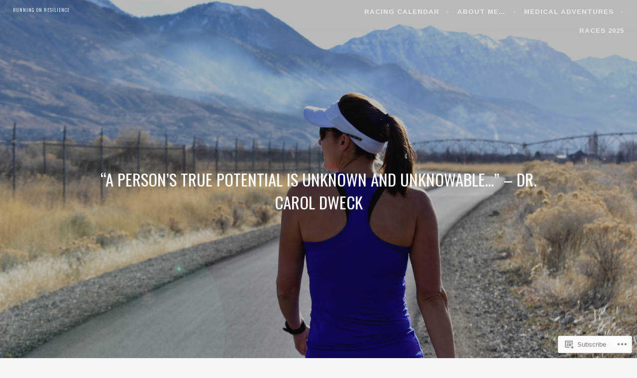

--- FILE ---
content_type: text/html; charset=UTF-8
request_url: https://runningonresilience.com/
body_size: 31666
content:
<!DOCTYPE html>
<html lang="en">
<head>
<meta charset="UTF-8">
<meta name="viewport" content="width=device-width, initial-scale=1">
<link rel="profile" href="http://gmpg.org/xfn/11">
<link rel="pingback" href="https://runningonresilience.com/xmlrpc.php">

<title>Running on Resilience &#8211; “A PERSON’S TRUE POTENTIAL IS UNKNOWN AND UNKNOWABLE…” &#8211; DR. CAROL DWECK</title>
<script type="text/javascript">
  WebFontConfig = {"google":{"families":["Oswald:r:latin,latin-ext","Arimo:r,i,b,bi:latin,latin-ext"]},"api_url":"https:\/\/fonts-api.wp.com\/css"};
  (function() {
    var wf = document.createElement('script');
    wf.src = '/wp-content/plugins/custom-fonts/js/webfont.js';
    wf.type = 'text/javascript';
    wf.async = 'true';
    var s = document.getElementsByTagName('script')[0];
    s.parentNode.insertBefore(wf, s);
	})();
</script><style id="jetpack-custom-fonts-css">.wf-active pre{font-family:"Arimo",sans-serif}.wf-active #infinite-handle span, .wf-active body, .wf-active button, .wf-active input, .wf-active select, .wf-active textarea{font-family:"Arimo",sans-serif}.wf-active pre{font-family:"Arimo",sans-serif}.wf-active #infinite-handle span, .wf-active .button, .wf-active button, .wf-active input[type="button"], .wf-active input[type="reset"], .wf-active input[type="submit"]{font-family:"Arimo",sans-serif}.wf-active .entry-meta{font-family:"Arimo",sans-serif}.wf-active .panel-navigation a .hidden, .wf-active .panel-navigation a:visited .hidden{font-family:"Arimo",sans-serif}.wf-active .site-info{font-family:"Arimo",sans-serif}.wf-active .main-navigation{font-family:"Arimo",sans-serif}.wf-active .post-navigation .title{font-family:"Arimo",sans-serif}.wf-active .comment-author .fn{font-family:"Arimo",sans-serif}.wf-active .comment-metadata{font-family:"Arimo",sans-serif}.wf-active .comment-form-author label, .wf-active .comment-form-comment label, .wf-active .comment-form-email label, .wf-active .comment-form-url label{font-family:"Arimo",sans-serif}@media screen and (min-width: 46em){.wf-active .affinity-front-page .edit-link a, .wf-active .affinity-front-page .edit-link a:visited{font-family:"Arimo",sans-serif}}@media screen and (min-width: 46em){.wf-active .affinity-front-page .hentry:first-of-type .edit-link a, .wf-active .affinity-front-page .hentry:first-of-type .edit-link a:visited{font-family:"Arimo",sans-serif}}@media screen and (min-width: 46em){.wf-active .affinity-front-page .no-featured-image .edit-link a, .wf-active .affinity-front-page .no-featured-image .edit-link a:visited{font-family:"Arimo",sans-serif}}.wf-active .main-navigation ul ul{font-family:"Arimo",sans-serif}.wf-active h1, .wf-active h2, .wf-active h3, .wf-active h4, .wf-active h5, .wf-active h6{font-family:"Oswald",sans-serif;font-style:normal;font-weight:400}.wf-active h1{font-size:23.8px;font-style:normal;font-weight:400}.wf-active h2{font-size:20.44px;font-style:normal;font-weight:400}.wf-active h3{font-size:18.2px;font-style:normal;font-weight:400}.wf-active h4{font-size:12.6px;font-style:normal;font-weight:400}.wf-active h5{font-size:11.2px;font-style:normal;font-weight:400}.wf-active h6{font-size:9.8px;font-style:normal;font-weight:400}.wf-active .site-header .entry-title{font-weight:400;font-style:normal}.wf-active .site-description{font-family:"Oswald",sans-serif;font-weight:400;font-size:12.6px;font-style:normal}.wf-active .site-title{font-family:"Oswald",sans-serif;font-style:normal;font-weight:400;font-size:9.24px}.wf-active .comment-reply-title, .wf-active .comments-title{font-size:18.2px;font-style:normal;font-weight:400}.wf-active .widget-title{font-size:11.2px;font-family:"Oswald",sans-serif;font-style:normal;font-weight:400}.wf-active .affinity-customizer.affinity-front-page .affinity-panel .affinity-panel-title{font-family:"Oswald",sans-serif;font-size:9.8px;font-weight:400;font-style:normal}@media screen and (min-width: 46em){.wf-active h1{font-size:32.984px;font-style:normal;font-weight:400}}@media screen and (min-width: 46em){.wf-active h2{font-size:29.4px;font-style:normal;font-weight:400}}@media screen and (min-width: 46em){.wf-active h3{font-size:20.44px;font-style:normal;font-weight:400}}@media screen and (min-width: 46em){.wf-active h4{font-size:18.2px;font-style:normal;font-weight:400}}@media screen and (min-width: 46em){.wf-active h5{font-size:12.6px;font-style:normal;font-weight:400}}@media screen and (min-width: 46em){.wf-active h6{font-size:11.2px;font-style:normal;font-weight:400}}@media screen and (min-width: 46em){.wf-active .entry-title{font-size:32.984px;font-style:normal;font-weight:400}}@media screen and (min-width: 46em){.wf-active .site-description{font-size:32.984px;font-style:normal;font-weight:400}}@media screen and (min-width: 46em){.wf-active .page-title{font-size:20.44px;font-style:normal;font-weight:400}}</style>
<meta name='robots' content='max-image-preview:large' />

<!-- Async WordPress.com Remote Login -->
<script id="wpcom_remote_login_js">
var wpcom_remote_login_extra_auth = '';
function wpcom_remote_login_remove_dom_node_id( element_id ) {
	var dom_node = document.getElementById( element_id );
	if ( dom_node ) { dom_node.parentNode.removeChild( dom_node ); }
}
function wpcom_remote_login_remove_dom_node_classes( class_name ) {
	var dom_nodes = document.querySelectorAll( '.' + class_name );
	for ( var i = 0; i < dom_nodes.length; i++ ) {
		dom_nodes[ i ].parentNode.removeChild( dom_nodes[ i ] );
	}
}
function wpcom_remote_login_final_cleanup() {
	wpcom_remote_login_remove_dom_node_classes( "wpcom_remote_login_msg" );
	wpcom_remote_login_remove_dom_node_id( "wpcom_remote_login_key" );
	wpcom_remote_login_remove_dom_node_id( "wpcom_remote_login_validate" );
	wpcom_remote_login_remove_dom_node_id( "wpcom_remote_login_js" );
	wpcom_remote_login_remove_dom_node_id( "wpcom_request_access_iframe" );
	wpcom_remote_login_remove_dom_node_id( "wpcom_request_access_styles" );
}

// Watch for messages back from the remote login
window.addEventListener( "message", function( e ) {
	if ( e.origin === "https://r-login.wordpress.com" ) {
		var data = {};
		try {
			data = JSON.parse( e.data );
		} catch( e ) {
			wpcom_remote_login_final_cleanup();
			return;
		}

		if ( data.msg === 'LOGIN' ) {
			// Clean up the login check iframe
			wpcom_remote_login_remove_dom_node_id( "wpcom_remote_login_key" );

			var id_regex = new RegExp( /^[0-9]+$/ );
			var token_regex = new RegExp( /^.*|.*|.*$/ );
			if (
				token_regex.test( data.token )
				&& id_regex.test( data.wpcomid )
			) {
				// We have everything we need to ask for a login
				var script = document.createElement( "script" );
				script.setAttribute( "id", "wpcom_remote_login_validate" );
				script.src = '/remote-login.php?wpcom_remote_login=validate'
					+ '&wpcomid=' + data.wpcomid
					+ '&token=' + encodeURIComponent( data.token )
					+ '&host=' + window.location.protocol
					+ '//' + window.location.hostname
					+ '&postid=4452'
					+ '&is_singular=';
				document.body.appendChild( script );
			}

			return;
		}

		// Safari ITP, not logged in, so redirect
		if ( data.msg === 'LOGIN-REDIRECT' ) {
			window.location = 'https://wordpress.com/log-in?redirect_to=' + window.location.href;
			return;
		}

		// Safari ITP, storage access failed, remove the request
		if ( data.msg === 'LOGIN-REMOVE' ) {
			var css_zap = 'html { -webkit-transition: margin-top 1s; transition: margin-top 1s; } /* 9001 */ html { margin-top: 0 !important; } * html body { margin-top: 0 !important; } @media screen and ( max-width: 782px ) { html { margin-top: 0 !important; } * html body { margin-top: 0 !important; } }';
			var style_zap = document.createElement( 'style' );
			style_zap.type = 'text/css';
			style_zap.appendChild( document.createTextNode( css_zap ) );
			document.body.appendChild( style_zap );

			var e = document.getElementById( 'wpcom_request_access_iframe' );
			e.parentNode.removeChild( e );

			document.cookie = 'wordpress_com_login_access=denied; path=/; max-age=31536000';

			return;
		}

		// Safari ITP
		if ( data.msg === 'REQUEST_ACCESS' ) {
			console.log( 'request access: safari' );

			// Check ITP iframe enable/disable knob
			if ( wpcom_remote_login_extra_auth !== 'safari_itp_iframe' ) {
				return;
			}

			// If we are in a "private window" there is no ITP.
			var private_window = false;
			try {
				var opendb = window.openDatabase( null, null, null, null );
			} catch( e ) {
				private_window = true;
			}

			if ( private_window ) {
				console.log( 'private window' );
				return;
			}

			var iframe = document.createElement( 'iframe' );
			iframe.id = 'wpcom_request_access_iframe';
			iframe.setAttribute( 'scrolling', 'no' );
			iframe.setAttribute( 'sandbox', 'allow-storage-access-by-user-activation allow-scripts allow-same-origin allow-top-navigation-by-user-activation' );
			iframe.src = 'https://r-login.wordpress.com/remote-login.php?wpcom_remote_login=request_access&origin=' + encodeURIComponent( data.origin ) + '&wpcomid=' + encodeURIComponent( data.wpcomid );

			var css = 'html { -webkit-transition: margin-top 1s; transition: margin-top 1s; } /* 9001 */ html { margin-top: 46px !important; } * html body { margin-top: 46px !important; } @media screen and ( max-width: 660px ) { html { margin-top: 71px !important; } * html body { margin-top: 71px !important; } #wpcom_request_access_iframe { display: block; height: 71px !important; } } #wpcom_request_access_iframe { border: 0px; height: 46px; position: fixed; top: 0; left: 0; width: 100%; min-width: 100%; z-index: 99999; background: #23282d; } ';

			var style = document.createElement( 'style' );
			style.type = 'text/css';
			style.id = 'wpcom_request_access_styles';
			style.appendChild( document.createTextNode( css ) );
			document.body.appendChild( style );

			document.body.appendChild( iframe );
		}

		if ( data.msg === 'DONE' ) {
			wpcom_remote_login_final_cleanup();
		}
	}
}, false );

// Inject the remote login iframe after the page has had a chance to load
// more critical resources
window.addEventListener( "DOMContentLoaded", function( e ) {
	var iframe = document.createElement( "iframe" );
	iframe.style.display = "none";
	iframe.setAttribute( "scrolling", "no" );
	iframe.setAttribute( "id", "wpcom_remote_login_key" );
	iframe.src = "https://r-login.wordpress.com/remote-login.php"
		+ "?wpcom_remote_login=key"
		+ "&origin=aHR0cHM6Ly9ydW5uaW5nb25yZXNpbGllbmNlLmNvbQ%3D%3D"
		+ "&wpcomid=142464703"
		+ "&time=" + Math.floor( Date.now() / 1000 );
	document.body.appendChild( iframe );
}, false );
</script>
<link rel='dns-prefetch' href='//s0.wp.com' />
<link rel='dns-prefetch' href='//fonts-api.wp.com' />
<link rel="alternate" type="application/rss+xml" title="Running on Resilience &raquo; Feed" href="https://runningonresilience.com/feed/" />
<link rel="alternate" type="application/rss+xml" title="Running on Resilience &raquo; Comments Feed" href="https://runningonresilience.com/comments/feed/" />
	<script type="text/javascript">
		/* <![CDATA[ */
		function addLoadEvent(func) {
			var oldonload = window.onload;
			if (typeof window.onload != 'function') {
				window.onload = func;
			} else {
				window.onload = function () {
					oldonload();
					func();
				}
			}
		}
		/* ]]> */
	</script>
	<link crossorigin='anonymous' rel='stylesheet' id='all-css-0-1' href='/wp-content/mu-plugins/jetpack-plugin/sun/modules/infinite-scroll/infinity.css?m=1753279645i&cssminify=yes' type='text/css' media='all' />
<style id='wp-emoji-styles-inline-css'>

	img.wp-smiley, img.emoji {
		display: inline !important;
		border: none !important;
		box-shadow: none !important;
		height: 1em !important;
		width: 1em !important;
		margin: 0 0.07em !important;
		vertical-align: -0.1em !important;
		background: none !important;
		padding: 0 !important;
	}
/*# sourceURL=wp-emoji-styles-inline-css */
</style>
<link crossorigin='anonymous' rel='stylesheet' id='all-css-2-1' href='/wp-content/plugins/gutenberg-core/v22.4.2/build/styles/block-library/style.min.css?m=1769608164i&cssminify=yes' type='text/css' media='all' />
<style id='wp-block-library-inline-css'>
.has-text-align-justify {
	text-align:justify;
}
.has-text-align-justify{text-align:justify;}

/*# sourceURL=wp-block-library-inline-css */
</style><link crossorigin='anonymous' rel='stylesheet' id='all-css-0-2' href='/wp-content/plugins/gutenberg-blocks/jetpack-layout-grid/style.css?m=1643200914i&cssminify=yes' type='text/css' media='all' />
<style id='wp-block-gallery-inline-css'>
.blocks-gallery-grid:not(.has-nested-images),.wp-block-gallery:not(.has-nested-images){display:flex;flex-wrap:wrap;list-style-type:none;margin:0;padding:0}.blocks-gallery-grid:not(.has-nested-images) .blocks-gallery-image,.blocks-gallery-grid:not(.has-nested-images) .blocks-gallery-item,.wp-block-gallery:not(.has-nested-images) .blocks-gallery-image,.wp-block-gallery:not(.has-nested-images) .blocks-gallery-item{display:flex;flex-direction:column;flex-grow:1;justify-content:center;margin:0 1em 1em 0;position:relative;width:calc(50% - 1em)}.blocks-gallery-grid:not(.has-nested-images) .blocks-gallery-image:nth-of-type(2n),.blocks-gallery-grid:not(.has-nested-images) .blocks-gallery-item:nth-of-type(2n),.wp-block-gallery:not(.has-nested-images) .blocks-gallery-image:nth-of-type(2n),.wp-block-gallery:not(.has-nested-images) .blocks-gallery-item:nth-of-type(2n){margin-right:0}.blocks-gallery-grid:not(.has-nested-images) .blocks-gallery-image figure,.blocks-gallery-grid:not(.has-nested-images) .blocks-gallery-item figure,.wp-block-gallery:not(.has-nested-images) .blocks-gallery-image figure,.wp-block-gallery:not(.has-nested-images) .blocks-gallery-item figure{align-items:flex-end;display:flex;height:100%;justify-content:flex-start;margin:0}.blocks-gallery-grid:not(.has-nested-images) .blocks-gallery-image img,.blocks-gallery-grid:not(.has-nested-images) .blocks-gallery-item img,.wp-block-gallery:not(.has-nested-images) .blocks-gallery-image img,.wp-block-gallery:not(.has-nested-images) .blocks-gallery-item img{display:block;height:auto;max-width:100%;width:auto}.blocks-gallery-grid:not(.has-nested-images) .blocks-gallery-image figcaption,.blocks-gallery-grid:not(.has-nested-images) .blocks-gallery-item figcaption,.wp-block-gallery:not(.has-nested-images) .blocks-gallery-image figcaption,.wp-block-gallery:not(.has-nested-images) .blocks-gallery-item figcaption{background:linear-gradient(0deg,#000000b3,#0000004d 70%,#0000);bottom:0;box-sizing:border-box;color:#fff;font-size:.8em;margin:0;max-height:100%;overflow:auto;padding:3em .77em .7em;position:absolute;text-align:center;width:100%;z-index:2}.blocks-gallery-grid:not(.has-nested-images) .blocks-gallery-image figcaption img,.blocks-gallery-grid:not(.has-nested-images) .blocks-gallery-item figcaption img,.wp-block-gallery:not(.has-nested-images) .blocks-gallery-image figcaption img,.wp-block-gallery:not(.has-nested-images) .blocks-gallery-item figcaption img{display:inline}.blocks-gallery-grid:not(.has-nested-images) figcaption,.wp-block-gallery:not(.has-nested-images) figcaption{flex-grow:1}.blocks-gallery-grid:not(.has-nested-images).is-cropped .blocks-gallery-image a,.blocks-gallery-grid:not(.has-nested-images).is-cropped .blocks-gallery-image img,.blocks-gallery-grid:not(.has-nested-images).is-cropped .blocks-gallery-item a,.blocks-gallery-grid:not(.has-nested-images).is-cropped .blocks-gallery-item img,.wp-block-gallery:not(.has-nested-images).is-cropped .blocks-gallery-image a,.wp-block-gallery:not(.has-nested-images).is-cropped .blocks-gallery-image img,.wp-block-gallery:not(.has-nested-images).is-cropped .blocks-gallery-item a,.wp-block-gallery:not(.has-nested-images).is-cropped .blocks-gallery-item img{flex:1;height:100%;object-fit:cover;width:100%}.blocks-gallery-grid:not(.has-nested-images).columns-1 .blocks-gallery-image,.blocks-gallery-grid:not(.has-nested-images).columns-1 .blocks-gallery-item,.wp-block-gallery:not(.has-nested-images).columns-1 .blocks-gallery-image,.wp-block-gallery:not(.has-nested-images).columns-1 .blocks-gallery-item{margin-right:0;width:100%}@media (min-width:600px){.blocks-gallery-grid:not(.has-nested-images).columns-3 .blocks-gallery-image,.blocks-gallery-grid:not(.has-nested-images).columns-3 .blocks-gallery-item,.wp-block-gallery:not(.has-nested-images).columns-3 .blocks-gallery-image,.wp-block-gallery:not(.has-nested-images).columns-3 .blocks-gallery-item{margin-right:1em;width:calc(33.33333% - .66667em)}.blocks-gallery-grid:not(.has-nested-images).columns-4 .blocks-gallery-image,.blocks-gallery-grid:not(.has-nested-images).columns-4 .blocks-gallery-item,.wp-block-gallery:not(.has-nested-images).columns-4 .blocks-gallery-image,.wp-block-gallery:not(.has-nested-images).columns-4 .blocks-gallery-item{margin-right:1em;width:calc(25% - .75em)}.blocks-gallery-grid:not(.has-nested-images).columns-5 .blocks-gallery-image,.blocks-gallery-grid:not(.has-nested-images).columns-5 .blocks-gallery-item,.wp-block-gallery:not(.has-nested-images).columns-5 .blocks-gallery-image,.wp-block-gallery:not(.has-nested-images).columns-5 .blocks-gallery-item{margin-right:1em;width:calc(20% - .8em)}.blocks-gallery-grid:not(.has-nested-images).columns-6 .blocks-gallery-image,.blocks-gallery-grid:not(.has-nested-images).columns-6 .blocks-gallery-item,.wp-block-gallery:not(.has-nested-images).columns-6 .blocks-gallery-image,.wp-block-gallery:not(.has-nested-images).columns-6 .blocks-gallery-item{margin-right:1em;width:calc(16.66667% - .83333em)}.blocks-gallery-grid:not(.has-nested-images).columns-7 .blocks-gallery-image,.blocks-gallery-grid:not(.has-nested-images).columns-7 .blocks-gallery-item,.wp-block-gallery:not(.has-nested-images).columns-7 .blocks-gallery-image,.wp-block-gallery:not(.has-nested-images).columns-7 .blocks-gallery-item{margin-right:1em;width:calc(14.28571% - .85714em)}.blocks-gallery-grid:not(.has-nested-images).columns-8 .blocks-gallery-image,.blocks-gallery-grid:not(.has-nested-images).columns-8 .blocks-gallery-item,.wp-block-gallery:not(.has-nested-images).columns-8 .blocks-gallery-image,.wp-block-gallery:not(.has-nested-images).columns-8 .blocks-gallery-item{margin-right:1em;width:calc(12.5% - .875em)}.blocks-gallery-grid:not(.has-nested-images).columns-1 .blocks-gallery-image:nth-of-type(1n),.blocks-gallery-grid:not(.has-nested-images).columns-1 .blocks-gallery-item:nth-of-type(1n),.blocks-gallery-grid:not(.has-nested-images).columns-2 .blocks-gallery-image:nth-of-type(2n),.blocks-gallery-grid:not(.has-nested-images).columns-2 .blocks-gallery-item:nth-of-type(2n),.blocks-gallery-grid:not(.has-nested-images).columns-3 .blocks-gallery-image:nth-of-type(3n),.blocks-gallery-grid:not(.has-nested-images).columns-3 .blocks-gallery-item:nth-of-type(3n),.blocks-gallery-grid:not(.has-nested-images).columns-4 .blocks-gallery-image:nth-of-type(4n),.blocks-gallery-grid:not(.has-nested-images).columns-4 .blocks-gallery-item:nth-of-type(4n),.blocks-gallery-grid:not(.has-nested-images).columns-5 .blocks-gallery-image:nth-of-type(5n),.blocks-gallery-grid:not(.has-nested-images).columns-5 .blocks-gallery-item:nth-of-type(5n),.blocks-gallery-grid:not(.has-nested-images).columns-6 .blocks-gallery-image:nth-of-type(6n),.blocks-gallery-grid:not(.has-nested-images).columns-6 .blocks-gallery-item:nth-of-type(6n),.blocks-gallery-grid:not(.has-nested-images).columns-7 .blocks-gallery-image:nth-of-type(7n),.blocks-gallery-grid:not(.has-nested-images).columns-7 .blocks-gallery-item:nth-of-type(7n),.blocks-gallery-grid:not(.has-nested-images).columns-8 .blocks-gallery-image:nth-of-type(8n),.blocks-gallery-grid:not(.has-nested-images).columns-8 .blocks-gallery-item:nth-of-type(8n),.wp-block-gallery:not(.has-nested-images).columns-1 .blocks-gallery-image:nth-of-type(1n),.wp-block-gallery:not(.has-nested-images).columns-1 .blocks-gallery-item:nth-of-type(1n),.wp-block-gallery:not(.has-nested-images).columns-2 .blocks-gallery-image:nth-of-type(2n),.wp-block-gallery:not(.has-nested-images).columns-2 .blocks-gallery-item:nth-of-type(2n),.wp-block-gallery:not(.has-nested-images).columns-3 .blocks-gallery-image:nth-of-type(3n),.wp-block-gallery:not(.has-nested-images).columns-3 .blocks-gallery-item:nth-of-type(3n),.wp-block-gallery:not(.has-nested-images).columns-4 .blocks-gallery-image:nth-of-type(4n),.wp-block-gallery:not(.has-nested-images).columns-4 .blocks-gallery-item:nth-of-type(4n),.wp-block-gallery:not(.has-nested-images).columns-5 .blocks-gallery-image:nth-of-type(5n),.wp-block-gallery:not(.has-nested-images).columns-5 .blocks-gallery-item:nth-of-type(5n),.wp-block-gallery:not(.has-nested-images).columns-6 .blocks-gallery-image:nth-of-type(6n),.wp-block-gallery:not(.has-nested-images).columns-6 .blocks-gallery-item:nth-of-type(6n),.wp-block-gallery:not(.has-nested-images).columns-7 .blocks-gallery-image:nth-of-type(7n),.wp-block-gallery:not(.has-nested-images).columns-7 .blocks-gallery-item:nth-of-type(7n),.wp-block-gallery:not(.has-nested-images).columns-8 .blocks-gallery-image:nth-of-type(8n),.wp-block-gallery:not(.has-nested-images).columns-8 .blocks-gallery-item:nth-of-type(8n){margin-right:0}}.blocks-gallery-grid:not(.has-nested-images) .blocks-gallery-image:last-child,.blocks-gallery-grid:not(.has-nested-images) .blocks-gallery-item:last-child,.wp-block-gallery:not(.has-nested-images) .blocks-gallery-image:last-child,.wp-block-gallery:not(.has-nested-images) .blocks-gallery-item:last-child{margin-right:0}.blocks-gallery-grid:not(.has-nested-images).alignleft,.blocks-gallery-grid:not(.has-nested-images).alignright,.wp-block-gallery:not(.has-nested-images).alignleft,.wp-block-gallery:not(.has-nested-images).alignright{max-width:420px;width:100%}.blocks-gallery-grid:not(.has-nested-images).aligncenter .blocks-gallery-item figure,.wp-block-gallery:not(.has-nested-images).aligncenter .blocks-gallery-item figure{justify-content:center}.wp-block-gallery:not(.is-cropped) .blocks-gallery-item{align-self:flex-start}figure.wp-block-gallery.has-nested-images{align-items:normal}.wp-block-gallery.has-nested-images figure.wp-block-image:not(#individual-image){margin:0;width:calc(50% - var(--wp--style--unstable-gallery-gap, 16px)/2)}.wp-block-gallery.has-nested-images figure.wp-block-image{box-sizing:border-box;display:flex;flex-direction:column;flex-grow:1;justify-content:center;max-width:100%;position:relative}.wp-block-gallery.has-nested-images figure.wp-block-image>a,.wp-block-gallery.has-nested-images figure.wp-block-image>div{flex-direction:column;flex-grow:1;margin:0}.wp-block-gallery.has-nested-images figure.wp-block-image img{display:block;height:auto;max-width:100%!important;width:auto}.wp-block-gallery.has-nested-images figure.wp-block-image figcaption,.wp-block-gallery.has-nested-images figure.wp-block-image:has(figcaption):before{bottom:0;left:0;max-height:100%;position:absolute;right:0}.wp-block-gallery.has-nested-images figure.wp-block-image:has(figcaption):before{backdrop-filter:blur(3px);content:"";height:100%;-webkit-mask-image:linear-gradient(0deg,#000 20%,#0000);mask-image:linear-gradient(0deg,#000 20%,#0000);max-height:40%;pointer-events:none}.wp-block-gallery.has-nested-images figure.wp-block-image figcaption{box-sizing:border-box;color:#fff;font-size:13px;margin:0;overflow:auto;padding:1em;text-align:center;text-shadow:0 0 1.5px #000}.wp-block-gallery.has-nested-images figure.wp-block-image figcaption::-webkit-scrollbar{height:12px;width:12px}.wp-block-gallery.has-nested-images figure.wp-block-image figcaption::-webkit-scrollbar-track{background-color:initial}.wp-block-gallery.has-nested-images figure.wp-block-image figcaption::-webkit-scrollbar-thumb{background-clip:padding-box;background-color:initial;border:3px solid #0000;border-radius:8px}.wp-block-gallery.has-nested-images figure.wp-block-image figcaption:focus-within::-webkit-scrollbar-thumb,.wp-block-gallery.has-nested-images figure.wp-block-image figcaption:focus::-webkit-scrollbar-thumb,.wp-block-gallery.has-nested-images figure.wp-block-image figcaption:hover::-webkit-scrollbar-thumb{background-color:#fffc}.wp-block-gallery.has-nested-images figure.wp-block-image figcaption{scrollbar-color:#0000 #0000;scrollbar-gutter:stable both-edges;scrollbar-width:thin}.wp-block-gallery.has-nested-images figure.wp-block-image figcaption:focus,.wp-block-gallery.has-nested-images figure.wp-block-image figcaption:focus-within,.wp-block-gallery.has-nested-images figure.wp-block-image figcaption:hover{scrollbar-color:#fffc #0000}.wp-block-gallery.has-nested-images figure.wp-block-image figcaption{will-change:transform}@media (hover:none){.wp-block-gallery.has-nested-images figure.wp-block-image figcaption{scrollbar-color:#fffc #0000}}.wp-block-gallery.has-nested-images figure.wp-block-image figcaption{background:linear-gradient(0deg,#0006,#0000)}.wp-block-gallery.has-nested-images figure.wp-block-image figcaption img{display:inline}.wp-block-gallery.has-nested-images figure.wp-block-image figcaption a{color:inherit}.wp-block-gallery.has-nested-images figure.wp-block-image.has-custom-border img{box-sizing:border-box}.wp-block-gallery.has-nested-images figure.wp-block-image.has-custom-border>a,.wp-block-gallery.has-nested-images figure.wp-block-image.has-custom-border>div,.wp-block-gallery.has-nested-images figure.wp-block-image.is-style-rounded>a,.wp-block-gallery.has-nested-images figure.wp-block-image.is-style-rounded>div{flex:1 1 auto}.wp-block-gallery.has-nested-images figure.wp-block-image.has-custom-border figcaption,.wp-block-gallery.has-nested-images figure.wp-block-image.is-style-rounded figcaption{background:none;color:inherit;flex:initial;margin:0;padding:10px 10px 9px;position:relative;text-shadow:none}.wp-block-gallery.has-nested-images figure.wp-block-image.has-custom-border:before,.wp-block-gallery.has-nested-images figure.wp-block-image.is-style-rounded:before{content:none}.wp-block-gallery.has-nested-images figcaption{flex-basis:100%;flex-grow:1;text-align:center}.wp-block-gallery.has-nested-images:not(.is-cropped) figure.wp-block-image:not(#individual-image){margin-bottom:auto;margin-top:0}.wp-block-gallery.has-nested-images.is-cropped figure.wp-block-image:not(#individual-image){align-self:inherit}.wp-block-gallery.has-nested-images.is-cropped figure.wp-block-image:not(#individual-image)>a,.wp-block-gallery.has-nested-images.is-cropped figure.wp-block-image:not(#individual-image)>div:not(.components-drop-zone){display:flex}.wp-block-gallery.has-nested-images.is-cropped figure.wp-block-image:not(#individual-image) a,.wp-block-gallery.has-nested-images.is-cropped figure.wp-block-image:not(#individual-image) img{flex:1 0 0%;height:100%;object-fit:cover;width:100%}.wp-block-gallery.has-nested-images.columns-1 figure.wp-block-image:not(#individual-image){width:100%}@media (min-width:600px){.wp-block-gallery.has-nested-images.columns-3 figure.wp-block-image:not(#individual-image){width:calc(33.33333% - var(--wp--style--unstable-gallery-gap, 16px)*.66667)}.wp-block-gallery.has-nested-images.columns-4 figure.wp-block-image:not(#individual-image){width:calc(25% - var(--wp--style--unstable-gallery-gap, 16px)*.75)}.wp-block-gallery.has-nested-images.columns-5 figure.wp-block-image:not(#individual-image){width:calc(20% - var(--wp--style--unstable-gallery-gap, 16px)*.8)}.wp-block-gallery.has-nested-images.columns-6 figure.wp-block-image:not(#individual-image){width:calc(16.66667% - var(--wp--style--unstable-gallery-gap, 16px)*.83333)}.wp-block-gallery.has-nested-images.columns-7 figure.wp-block-image:not(#individual-image){width:calc(14.28571% - var(--wp--style--unstable-gallery-gap, 16px)*.85714)}.wp-block-gallery.has-nested-images.columns-8 figure.wp-block-image:not(#individual-image){width:calc(12.5% - var(--wp--style--unstable-gallery-gap, 16px)*.875)}.wp-block-gallery.has-nested-images.columns-default figure.wp-block-image:not(#individual-image){width:calc(33.33% - var(--wp--style--unstable-gallery-gap, 16px)*.66667)}.wp-block-gallery.has-nested-images.columns-default figure.wp-block-image:not(#individual-image):first-child:nth-last-child(2),.wp-block-gallery.has-nested-images.columns-default figure.wp-block-image:not(#individual-image):first-child:nth-last-child(2)~figure.wp-block-image:not(#individual-image){width:calc(50% - var(--wp--style--unstable-gallery-gap, 16px)*.5)}.wp-block-gallery.has-nested-images.columns-default figure.wp-block-image:not(#individual-image):first-child:last-child{width:100%}}.wp-block-gallery.has-nested-images.alignleft,.wp-block-gallery.has-nested-images.alignright{max-width:420px;width:100%}.wp-block-gallery.has-nested-images.aligncenter{justify-content:center}
/*# sourceURL=https://s0.wp.com/wp-content/plugins/gutenberg-core/v22.4.2/build/styles/block-library/gallery/style.min.css */
</style>
<style id='wp-block-image-inline-css'>
.wp-block-image>a,.wp-block-image>figure>a{display:inline-block}.wp-block-image img{box-sizing:border-box;height:auto;max-width:100%;vertical-align:bottom}@media not (prefers-reduced-motion){.wp-block-image img.hide{visibility:hidden}.wp-block-image img.show{animation:show-content-image .4s}}.wp-block-image[style*=border-radius] img,.wp-block-image[style*=border-radius]>a{border-radius:inherit}.wp-block-image.has-custom-border img{box-sizing:border-box}.wp-block-image.aligncenter{text-align:center}.wp-block-image.alignfull>a,.wp-block-image.alignwide>a{width:100%}.wp-block-image.alignfull img,.wp-block-image.alignwide img{height:auto;width:100%}.wp-block-image .aligncenter,.wp-block-image .alignleft,.wp-block-image .alignright,.wp-block-image.aligncenter,.wp-block-image.alignleft,.wp-block-image.alignright{display:table}.wp-block-image .aligncenter>figcaption,.wp-block-image .alignleft>figcaption,.wp-block-image .alignright>figcaption,.wp-block-image.aligncenter>figcaption,.wp-block-image.alignleft>figcaption,.wp-block-image.alignright>figcaption{caption-side:bottom;display:table-caption}.wp-block-image .alignleft{float:left;margin:.5em 1em .5em 0}.wp-block-image .alignright{float:right;margin:.5em 0 .5em 1em}.wp-block-image .aligncenter{margin-left:auto;margin-right:auto}.wp-block-image :where(figcaption){margin-bottom:1em;margin-top:.5em}.wp-block-image.is-style-circle-mask img{border-radius:9999px}@supports ((-webkit-mask-image:none) or (mask-image:none)) or (-webkit-mask-image:none){.wp-block-image.is-style-circle-mask img{border-radius:0;-webkit-mask-image:url('data:image/svg+xml;utf8,<svg viewBox="0 0 100 100" xmlns="http://www.w3.org/2000/svg"><circle cx="50" cy="50" r="50"/></svg>');mask-image:url('data:image/svg+xml;utf8,<svg viewBox="0 0 100 100" xmlns="http://www.w3.org/2000/svg"><circle cx="50" cy="50" r="50"/></svg>');mask-mode:alpha;-webkit-mask-position:center;mask-position:center;-webkit-mask-repeat:no-repeat;mask-repeat:no-repeat;-webkit-mask-size:contain;mask-size:contain}}:root :where(.wp-block-image.is-style-rounded img,.wp-block-image .is-style-rounded img){border-radius:9999px}.wp-block-image figure{margin:0}.wp-lightbox-container{display:flex;flex-direction:column;position:relative}.wp-lightbox-container img{cursor:zoom-in}.wp-lightbox-container img:hover+button{opacity:1}.wp-lightbox-container button{align-items:center;backdrop-filter:blur(16px) saturate(180%);background-color:#5a5a5a40;border:none;border-radius:4px;cursor:zoom-in;display:flex;height:20px;justify-content:center;opacity:0;padding:0;position:absolute;right:16px;text-align:center;top:16px;width:20px;z-index:100}@media not (prefers-reduced-motion){.wp-lightbox-container button{transition:opacity .2s ease}}.wp-lightbox-container button:focus-visible{outline:3px auto #5a5a5a40;outline:3px auto -webkit-focus-ring-color;outline-offset:3px}.wp-lightbox-container button:hover{cursor:pointer;opacity:1}.wp-lightbox-container button:focus{opacity:1}.wp-lightbox-container button:focus,.wp-lightbox-container button:hover,.wp-lightbox-container button:not(:hover):not(:active):not(.has-background){background-color:#5a5a5a40;border:none}.wp-lightbox-overlay{box-sizing:border-box;cursor:zoom-out;height:100vh;left:0;overflow:hidden;position:fixed;top:0;visibility:hidden;width:100%;z-index:100000}.wp-lightbox-overlay .close-button{align-items:center;cursor:pointer;display:flex;justify-content:center;min-height:40px;min-width:40px;padding:0;position:absolute;right:calc(env(safe-area-inset-right) + 16px);top:calc(env(safe-area-inset-top) + 16px);z-index:5000000}.wp-lightbox-overlay .close-button:focus,.wp-lightbox-overlay .close-button:hover,.wp-lightbox-overlay .close-button:not(:hover):not(:active):not(.has-background){background:none;border:none}.wp-lightbox-overlay .lightbox-image-container{height:var(--wp--lightbox-container-height);left:50%;overflow:hidden;position:absolute;top:50%;transform:translate(-50%,-50%);transform-origin:top left;width:var(--wp--lightbox-container-width);z-index:9999999999}.wp-lightbox-overlay .wp-block-image{align-items:center;box-sizing:border-box;display:flex;height:100%;justify-content:center;margin:0;position:relative;transform-origin:0 0;width:100%;z-index:3000000}.wp-lightbox-overlay .wp-block-image img{height:var(--wp--lightbox-image-height);min-height:var(--wp--lightbox-image-height);min-width:var(--wp--lightbox-image-width);width:var(--wp--lightbox-image-width)}.wp-lightbox-overlay .wp-block-image figcaption{display:none}.wp-lightbox-overlay button{background:none;border:none}.wp-lightbox-overlay .scrim{background-color:#fff;height:100%;opacity:.9;position:absolute;width:100%;z-index:2000000}.wp-lightbox-overlay.active{visibility:visible}@media not (prefers-reduced-motion){.wp-lightbox-overlay.active{animation:turn-on-visibility .25s both}.wp-lightbox-overlay.active img{animation:turn-on-visibility .35s both}.wp-lightbox-overlay.show-closing-animation:not(.active){animation:turn-off-visibility .35s both}.wp-lightbox-overlay.show-closing-animation:not(.active) img{animation:turn-off-visibility .25s both}.wp-lightbox-overlay.zoom.active{animation:none;opacity:1;visibility:visible}.wp-lightbox-overlay.zoom.active .lightbox-image-container{animation:lightbox-zoom-in .4s}.wp-lightbox-overlay.zoom.active .lightbox-image-container img{animation:none}.wp-lightbox-overlay.zoom.active .scrim{animation:turn-on-visibility .4s forwards}.wp-lightbox-overlay.zoom.show-closing-animation:not(.active){animation:none}.wp-lightbox-overlay.zoom.show-closing-animation:not(.active) .lightbox-image-container{animation:lightbox-zoom-out .4s}.wp-lightbox-overlay.zoom.show-closing-animation:not(.active) .lightbox-image-container img{animation:none}.wp-lightbox-overlay.zoom.show-closing-animation:not(.active) .scrim{animation:turn-off-visibility .4s forwards}}@keyframes show-content-image{0%{visibility:hidden}99%{visibility:hidden}to{visibility:visible}}@keyframes turn-on-visibility{0%{opacity:0}to{opacity:1}}@keyframes turn-off-visibility{0%{opacity:1;visibility:visible}99%{opacity:0;visibility:visible}to{opacity:0;visibility:hidden}}@keyframes lightbox-zoom-in{0%{transform:translate(calc((-100vw + var(--wp--lightbox-scrollbar-width))/2 + var(--wp--lightbox-initial-left-position)),calc(-50vh + var(--wp--lightbox-initial-top-position))) scale(var(--wp--lightbox-scale))}to{transform:translate(-50%,-50%) scale(1)}}@keyframes lightbox-zoom-out{0%{transform:translate(-50%,-50%) scale(1);visibility:visible}99%{visibility:visible}to{transform:translate(calc((-100vw + var(--wp--lightbox-scrollbar-width))/2 + var(--wp--lightbox-initial-left-position)),calc(-50vh + var(--wp--lightbox-initial-top-position))) scale(var(--wp--lightbox-scale));visibility:hidden}}
/*# sourceURL=https://s0.wp.com/wp-content/plugins/gutenberg-core/v22.4.2/build/styles/block-library/image/style.min.css */
</style>
<style id='wp-block-media-text-inline-css'>
.wp-block-media-text{box-sizing:border-box;direction:ltr;display:grid;grid-template-columns:50% 1fr;grid-template-rows:auto}.wp-block-media-text.has-media-on-the-right{grid-template-columns:1fr 50%}.wp-block-media-text.is-vertically-aligned-top>.wp-block-media-text__content,.wp-block-media-text.is-vertically-aligned-top>.wp-block-media-text__media{align-self:start}.wp-block-media-text.is-vertically-aligned-center>.wp-block-media-text__content,.wp-block-media-text.is-vertically-aligned-center>.wp-block-media-text__media,.wp-block-media-text>.wp-block-media-text__content,.wp-block-media-text>.wp-block-media-text__media{align-self:center}.wp-block-media-text.is-vertically-aligned-bottom>.wp-block-media-text__content,.wp-block-media-text.is-vertically-aligned-bottom>.wp-block-media-text__media{align-self:end}.wp-block-media-text>.wp-block-media-text__media{grid-column:1;grid-row:1;margin:0}.wp-block-media-text>.wp-block-media-text__content{direction:ltr;grid-column:2;grid-row:1;padding:0 8%;word-break:break-word}.wp-block-media-text.has-media-on-the-right>.wp-block-media-text__media{grid-column:2;grid-row:1}.wp-block-media-text.has-media-on-the-right>.wp-block-media-text__content{grid-column:1;grid-row:1}.wp-block-media-text__media a{display:block}.wp-block-media-text__media img,.wp-block-media-text__media video{height:auto;max-width:unset;vertical-align:middle;width:100%}.wp-block-media-text.is-image-fill>.wp-block-media-text__media{background-size:cover;height:100%;min-height:250px}.wp-block-media-text.is-image-fill>.wp-block-media-text__media>a{display:block;height:100%}.wp-block-media-text.is-image-fill>.wp-block-media-text__media img{clip:rect(0,0,0,0);border:0;height:1px;margin:-1px;overflow:hidden;padding:0;position:absolute;width:1px}.wp-block-media-text.is-image-fill-element>.wp-block-media-text__media{height:100%;min-height:250px}.wp-block-media-text.is-image-fill-element>.wp-block-media-text__media>a{display:block;height:100%}.wp-block-media-text.is-image-fill-element>.wp-block-media-text__media img{height:100%;object-fit:cover;width:100%}@media (max-width:600px){.wp-block-media-text.is-stacked-on-mobile{grid-template-columns:100%!important}.wp-block-media-text.is-stacked-on-mobile>.wp-block-media-text__media{grid-column:1;grid-row:1}.wp-block-media-text.is-stacked-on-mobile>.wp-block-media-text__content{grid-column:1;grid-row:2}}
/*# sourceURL=https://s0.wp.com/wp-content/plugins/gutenberg-core/v22.4.2/build/styles/block-library/media-text/style.min.css */
</style>
<style id='wp-block-paragraph-inline-css'>
.is-small-text{font-size:.875em}.is-regular-text{font-size:1em}.is-large-text{font-size:2.25em}.is-larger-text{font-size:3em}.has-drop-cap:not(:focus):first-letter{float:left;font-size:8.4em;font-style:normal;font-weight:100;line-height:.68;margin:.05em .1em 0 0;text-transform:uppercase}body.rtl .has-drop-cap:not(:focus):first-letter{float:none;margin-left:.1em}p.has-drop-cap.has-background{overflow:hidden}:root :where(p.has-background){padding:1.25em 2.375em}:where(p.has-text-color:not(.has-link-color)) a{color:inherit}p.has-text-align-left[style*="writing-mode:vertical-lr"],p.has-text-align-right[style*="writing-mode:vertical-rl"]{rotate:180deg}
/*# sourceURL=https://s0.wp.com/wp-content/plugins/gutenberg-core/v22.4.2/build/styles/block-library/paragraph/style.min.css */
</style>
<style id='wp-block-video-inline-css'>
.wp-block-video{box-sizing:border-box}.wp-block-video video{height:auto;vertical-align:middle;width:100%}@supports (position:sticky){.wp-block-video [poster]{object-fit:cover}}.wp-block-video.aligncenter{text-align:center}.wp-block-video :where(figcaption){margin-bottom:1em;margin-top:.5em}
/*# sourceURL=https://s0.wp.com/wp-content/plugins/gutenberg-core/v22.4.2/build/styles/block-library/video/style.min.css */
</style>
<style id='global-styles-inline-css'>
:root{--wp--preset--aspect-ratio--square: 1;--wp--preset--aspect-ratio--4-3: 4/3;--wp--preset--aspect-ratio--3-4: 3/4;--wp--preset--aspect-ratio--3-2: 3/2;--wp--preset--aspect-ratio--2-3: 2/3;--wp--preset--aspect-ratio--16-9: 16/9;--wp--preset--aspect-ratio--9-16: 9/16;--wp--preset--color--black: #000000;--wp--preset--color--cyan-bluish-gray: #abb8c3;--wp--preset--color--white: #ffffff;--wp--preset--color--pale-pink: #f78da7;--wp--preset--color--vivid-red: #cf2e2e;--wp--preset--color--luminous-vivid-orange: #ff6900;--wp--preset--color--luminous-vivid-amber: #fcb900;--wp--preset--color--light-green-cyan: #7bdcb5;--wp--preset--color--vivid-green-cyan: #00d084;--wp--preset--color--pale-cyan-blue: #8ed1fc;--wp--preset--color--vivid-cyan-blue: #0693e3;--wp--preset--color--vivid-purple: #9b51e0;--wp--preset--gradient--vivid-cyan-blue-to-vivid-purple: linear-gradient(135deg,rgb(6,147,227) 0%,rgb(155,81,224) 100%);--wp--preset--gradient--light-green-cyan-to-vivid-green-cyan: linear-gradient(135deg,rgb(122,220,180) 0%,rgb(0,208,130) 100%);--wp--preset--gradient--luminous-vivid-amber-to-luminous-vivid-orange: linear-gradient(135deg,rgb(252,185,0) 0%,rgb(255,105,0) 100%);--wp--preset--gradient--luminous-vivid-orange-to-vivid-red: linear-gradient(135deg,rgb(255,105,0) 0%,rgb(207,46,46) 100%);--wp--preset--gradient--very-light-gray-to-cyan-bluish-gray: linear-gradient(135deg,rgb(238,238,238) 0%,rgb(169,184,195) 100%);--wp--preset--gradient--cool-to-warm-spectrum: linear-gradient(135deg,rgb(74,234,220) 0%,rgb(151,120,209) 20%,rgb(207,42,186) 40%,rgb(238,44,130) 60%,rgb(251,105,98) 80%,rgb(254,248,76) 100%);--wp--preset--gradient--blush-light-purple: linear-gradient(135deg,rgb(255,206,236) 0%,rgb(152,150,240) 100%);--wp--preset--gradient--blush-bordeaux: linear-gradient(135deg,rgb(254,205,165) 0%,rgb(254,45,45) 50%,rgb(107,0,62) 100%);--wp--preset--gradient--luminous-dusk: linear-gradient(135deg,rgb(255,203,112) 0%,rgb(199,81,192) 50%,rgb(65,88,208) 100%);--wp--preset--gradient--pale-ocean: linear-gradient(135deg,rgb(255,245,203) 0%,rgb(182,227,212) 50%,rgb(51,167,181) 100%);--wp--preset--gradient--electric-grass: linear-gradient(135deg,rgb(202,248,128) 0%,rgb(113,206,126) 100%);--wp--preset--gradient--midnight: linear-gradient(135deg,rgb(2,3,129) 0%,rgb(40,116,252) 100%);--wp--preset--font-size--small: 13px;--wp--preset--font-size--medium: 20px;--wp--preset--font-size--large: 36px;--wp--preset--font-size--x-large: 42px;--wp--preset--font-family--albert-sans: 'Albert Sans', sans-serif;--wp--preset--font-family--alegreya: Alegreya, serif;--wp--preset--font-family--arvo: Arvo, serif;--wp--preset--font-family--bodoni-moda: 'Bodoni Moda', serif;--wp--preset--font-family--bricolage-grotesque: 'Bricolage Grotesque', sans-serif;--wp--preset--font-family--cabin: Cabin, sans-serif;--wp--preset--font-family--chivo: Chivo, sans-serif;--wp--preset--font-family--commissioner: Commissioner, sans-serif;--wp--preset--font-family--cormorant: Cormorant, serif;--wp--preset--font-family--courier-prime: 'Courier Prime', monospace;--wp--preset--font-family--crimson-pro: 'Crimson Pro', serif;--wp--preset--font-family--dm-mono: 'DM Mono', monospace;--wp--preset--font-family--dm-sans: 'DM Sans', sans-serif;--wp--preset--font-family--dm-serif-display: 'DM Serif Display', serif;--wp--preset--font-family--domine: Domine, serif;--wp--preset--font-family--eb-garamond: 'EB Garamond', serif;--wp--preset--font-family--epilogue: Epilogue, sans-serif;--wp--preset--font-family--fahkwang: Fahkwang, sans-serif;--wp--preset--font-family--figtree: Figtree, sans-serif;--wp--preset--font-family--fira-sans: 'Fira Sans', sans-serif;--wp--preset--font-family--fjalla-one: 'Fjalla One', sans-serif;--wp--preset--font-family--fraunces: Fraunces, serif;--wp--preset--font-family--gabarito: Gabarito, system-ui;--wp--preset--font-family--ibm-plex-mono: 'IBM Plex Mono', monospace;--wp--preset--font-family--ibm-plex-sans: 'IBM Plex Sans', sans-serif;--wp--preset--font-family--ibarra-real-nova: 'Ibarra Real Nova', serif;--wp--preset--font-family--instrument-serif: 'Instrument Serif', serif;--wp--preset--font-family--inter: Inter, sans-serif;--wp--preset--font-family--josefin-sans: 'Josefin Sans', sans-serif;--wp--preset--font-family--jost: Jost, sans-serif;--wp--preset--font-family--libre-baskerville: 'Libre Baskerville', serif;--wp--preset--font-family--libre-franklin: 'Libre Franklin', sans-serif;--wp--preset--font-family--literata: Literata, serif;--wp--preset--font-family--lora: Lora, serif;--wp--preset--font-family--merriweather: Merriweather, serif;--wp--preset--font-family--montserrat: Montserrat, sans-serif;--wp--preset--font-family--newsreader: Newsreader, serif;--wp--preset--font-family--noto-sans-mono: 'Noto Sans Mono', sans-serif;--wp--preset--font-family--nunito: Nunito, sans-serif;--wp--preset--font-family--open-sans: 'Open Sans', sans-serif;--wp--preset--font-family--overpass: Overpass, sans-serif;--wp--preset--font-family--pt-serif: 'PT Serif', serif;--wp--preset--font-family--petrona: Petrona, serif;--wp--preset--font-family--piazzolla: Piazzolla, serif;--wp--preset--font-family--playfair-display: 'Playfair Display', serif;--wp--preset--font-family--plus-jakarta-sans: 'Plus Jakarta Sans', sans-serif;--wp--preset--font-family--poppins: Poppins, sans-serif;--wp--preset--font-family--raleway: Raleway, sans-serif;--wp--preset--font-family--roboto: Roboto, sans-serif;--wp--preset--font-family--roboto-slab: 'Roboto Slab', serif;--wp--preset--font-family--rubik: Rubik, sans-serif;--wp--preset--font-family--rufina: Rufina, serif;--wp--preset--font-family--sora: Sora, sans-serif;--wp--preset--font-family--source-sans-3: 'Source Sans 3', sans-serif;--wp--preset--font-family--source-serif-4: 'Source Serif 4', serif;--wp--preset--font-family--space-mono: 'Space Mono', monospace;--wp--preset--font-family--syne: Syne, sans-serif;--wp--preset--font-family--texturina: Texturina, serif;--wp--preset--font-family--urbanist: Urbanist, sans-serif;--wp--preset--font-family--work-sans: 'Work Sans', sans-serif;--wp--preset--spacing--20: 0.44rem;--wp--preset--spacing--30: 0.67rem;--wp--preset--spacing--40: 1rem;--wp--preset--spacing--50: 1.5rem;--wp--preset--spacing--60: 2.25rem;--wp--preset--spacing--70: 3.38rem;--wp--preset--spacing--80: 5.06rem;--wp--preset--shadow--natural: 6px 6px 9px rgba(0, 0, 0, 0.2);--wp--preset--shadow--deep: 12px 12px 50px rgba(0, 0, 0, 0.4);--wp--preset--shadow--sharp: 6px 6px 0px rgba(0, 0, 0, 0.2);--wp--preset--shadow--outlined: 6px 6px 0px -3px rgb(255, 255, 255), 6px 6px rgb(0, 0, 0);--wp--preset--shadow--crisp: 6px 6px 0px rgb(0, 0, 0);}:where(body) { margin: 0; }:where(.is-layout-flex){gap: 0.5em;}:where(.is-layout-grid){gap: 0.5em;}body .is-layout-flex{display: flex;}.is-layout-flex{flex-wrap: wrap;align-items: center;}.is-layout-flex > :is(*, div){margin: 0;}body .is-layout-grid{display: grid;}.is-layout-grid > :is(*, div){margin: 0;}body{padding-top: 0px;padding-right: 0px;padding-bottom: 0px;padding-left: 0px;}:root :where(.wp-element-button, .wp-block-button__link){background-color: #32373c;border-width: 0;color: #fff;font-family: inherit;font-size: inherit;font-style: inherit;font-weight: inherit;letter-spacing: inherit;line-height: inherit;padding-top: calc(0.667em + 2px);padding-right: calc(1.333em + 2px);padding-bottom: calc(0.667em + 2px);padding-left: calc(1.333em + 2px);text-decoration: none;text-transform: inherit;}.has-black-color{color: var(--wp--preset--color--black) !important;}.has-cyan-bluish-gray-color{color: var(--wp--preset--color--cyan-bluish-gray) !important;}.has-white-color{color: var(--wp--preset--color--white) !important;}.has-pale-pink-color{color: var(--wp--preset--color--pale-pink) !important;}.has-vivid-red-color{color: var(--wp--preset--color--vivid-red) !important;}.has-luminous-vivid-orange-color{color: var(--wp--preset--color--luminous-vivid-orange) !important;}.has-luminous-vivid-amber-color{color: var(--wp--preset--color--luminous-vivid-amber) !important;}.has-light-green-cyan-color{color: var(--wp--preset--color--light-green-cyan) !important;}.has-vivid-green-cyan-color{color: var(--wp--preset--color--vivid-green-cyan) !important;}.has-pale-cyan-blue-color{color: var(--wp--preset--color--pale-cyan-blue) !important;}.has-vivid-cyan-blue-color{color: var(--wp--preset--color--vivid-cyan-blue) !important;}.has-vivid-purple-color{color: var(--wp--preset--color--vivid-purple) !important;}.has-black-background-color{background-color: var(--wp--preset--color--black) !important;}.has-cyan-bluish-gray-background-color{background-color: var(--wp--preset--color--cyan-bluish-gray) !important;}.has-white-background-color{background-color: var(--wp--preset--color--white) !important;}.has-pale-pink-background-color{background-color: var(--wp--preset--color--pale-pink) !important;}.has-vivid-red-background-color{background-color: var(--wp--preset--color--vivid-red) !important;}.has-luminous-vivid-orange-background-color{background-color: var(--wp--preset--color--luminous-vivid-orange) !important;}.has-luminous-vivid-amber-background-color{background-color: var(--wp--preset--color--luminous-vivid-amber) !important;}.has-light-green-cyan-background-color{background-color: var(--wp--preset--color--light-green-cyan) !important;}.has-vivid-green-cyan-background-color{background-color: var(--wp--preset--color--vivid-green-cyan) !important;}.has-pale-cyan-blue-background-color{background-color: var(--wp--preset--color--pale-cyan-blue) !important;}.has-vivid-cyan-blue-background-color{background-color: var(--wp--preset--color--vivid-cyan-blue) !important;}.has-vivid-purple-background-color{background-color: var(--wp--preset--color--vivid-purple) !important;}.has-black-border-color{border-color: var(--wp--preset--color--black) !important;}.has-cyan-bluish-gray-border-color{border-color: var(--wp--preset--color--cyan-bluish-gray) !important;}.has-white-border-color{border-color: var(--wp--preset--color--white) !important;}.has-pale-pink-border-color{border-color: var(--wp--preset--color--pale-pink) !important;}.has-vivid-red-border-color{border-color: var(--wp--preset--color--vivid-red) !important;}.has-luminous-vivid-orange-border-color{border-color: var(--wp--preset--color--luminous-vivid-orange) !important;}.has-luminous-vivid-amber-border-color{border-color: var(--wp--preset--color--luminous-vivid-amber) !important;}.has-light-green-cyan-border-color{border-color: var(--wp--preset--color--light-green-cyan) !important;}.has-vivid-green-cyan-border-color{border-color: var(--wp--preset--color--vivid-green-cyan) !important;}.has-pale-cyan-blue-border-color{border-color: var(--wp--preset--color--pale-cyan-blue) !important;}.has-vivid-cyan-blue-border-color{border-color: var(--wp--preset--color--vivid-cyan-blue) !important;}.has-vivid-purple-border-color{border-color: var(--wp--preset--color--vivid-purple) !important;}.has-vivid-cyan-blue-to-vivid-purple-gradient-background{background: var(--wp--preset--gradient--vivid-cyan-blue-to-vivid-purple) !important;}.has-light-green-cyan-to-vivid-green-cyan-gradient-background{background: var(--wp--preset--gradient--light-green-cyan-to-vivid-green-cyan) !important;}.has-luminous-vivid-amber-to-luminous-vivid-orange-gradient-background{background: var(--wp--preset--gradient--luminous-vivid-amber-to-luminous-vivid-orange) !important;}.has-luminous-vivid-orange-to-vivid-red-gradient-background{background: var(--wp--preset--gradient--luminous-vivid-orange-to-vivid-red) !important;}.has-very-light-gray-to-cyan-bluish-gray-gradient-background{background: var(--wp--preset--gradient--very-light-gray-to-cyan-bluish-gray) !important;}.has-cool-to-warm-spectrum-gradient-background{background: var(--wp--preset--gradient--cool-to-warm-spectrum) !important;}.has-blush-light-purple-gradient-background{background: var(--wp--preset--gradient--blush-light-purple) !important;}.has-blush-bordeaux-gradient-background{background: var(--wp--preset--gradient--blush-bordeaux) !important;}.has-luminous-dusk-gradient-background{background: var(--wp--preset--gradient--luminous-dusk) !important;}.has-pale-ocean-gradient-background{background: var(--wp--preset--gradient--pale-ocean) !important;}.has-electric-grass-gradient-background{background: var(--wp--preset--gradient--electric-grass) !important;}.has-midnight-gradient-background{background: var(--wp--preset--gradient--midnight) !important;}.has-small-font-size{font-size: var(--wp--preset--font-size--small) !important;}.has-medium-font-size{font-size: var(--wp--preset--font-size--medium) !important;}.has-large-font-size{font-size: var(--wp--preset--font-size--large) !important;}.has-x-large-font-size{font-size: var(--wp--preset--font-size--x-large) !important;}.has-albert-sans-font-family{font-family: var(--wp--preset--font-family--albert-sans) !important;}.has-alegreya-font-family{font-family: var(--wp--preset--font-family--alegreya) !important;}.has-arvo-font-family{font-family: var(--wp--preset--font-family--arvo) !important;}.has-bodoni-moda-font-family{font-family: var(--wp--preset--font-family--bodoni-moda) !important;}.has-bricolage-grotesque-font-family{font-family: var(--wp--preset--font-family--bricolage-grotesque) !important;}.has-cabin-font-family{font-family: var(--wp--preset--font-family--cabin) !important;}.has-chivo-font-family{font-family: var(--wp--preset--font-family--chivo) !important;}.has-commissioner-font-family{font-family: var(--wp--preset--font-family--commissioner) !important;}.has-cormorant-font-family{font-family: var(--wp--preset--font-family--cormorant) !important;}.has-courier-prime-font-family{font-family: var(--wp--preset--font-family--courier-prime) !important;}.has-crimson-pro-font-family{font-family: var(--wp--preset--font-family--crimson-pro) !important;}.has-dm-mono-font-family{font-family: var(--wp--preset--font-family--dm-mono) !important;}.has-dm-sans-font-family{font-family: var(--wp--preset--font-family--dm-sans) !important;}.has-dm-serif-display-font-family{font-family: var(--wp--preset--font-family--dm-serif-display) !important;}.has-domine-font-family{font-family: var(--wp--preset--font-family--domine) !important;}.has-eb-garamond-font-family{font-family: var(--wp--preset--font-family--eb-garamond) !important;}.has-epilogue-font-family{font-family: var(--wp--preset--font-family--epilogue) !important;}.has-fahkwang-font-family{font-family: var(--wp--preset--font-family--fahkwang) !important;}.has-figtree-font-family{font-family: var(--wp--preset--font-family--figtree) !important;}.has-fira-sans-font-family{font-family: var(--wp--preset--font-family--fira-sans) !important;}.has-fjalla-one-font-family{font-family: var(--wp--preset--font-family--fjalla-one) !important;}.has-fraunces-font-family{font-family: var(--wp--preset--font-family--fraunces) !important;}.has-gabarito-font-family{font-family: var(--wp--preset--font-family--gabarito) !important;}.has-ibm-plex-mono-font-family{font-family: var(--wp--preset--font-family--ibm-plex-mono) !important;}.has-ibm-plex-sans-font-family{font-family: var(--wp--preset--font-family--ibm-plex-sans) !important;}.has-ibarra-real-nova-font-family{font-family: var(--wp--preset--font-family--ibarra-real-nova) !important;}.has-instrument-serif-font-family{font-family: var(--wp--preset--font-family--instrument-serif) !important;}.has-inter-font-family{font-family: var(--wp--preset--font-family--inter) !important;}.has-josefin-sans-font-family{font-family: var(--wp--preset--font-family--josefin-sans) !important;}.has-jost-font-family{font-family: var(--wp--preset--font-family--jost) !important;}.has-libre-baskerville-font-family{font-family: var(--wp--preset--font-family--libre-baskerville) !important;}.has-libre-franklin-font-family{font-family: var(--wp--preset--font-family--libre-franklin) !important;}.has-literata-font-family{font-family: var(--wp--preset--font-family--literata) !important;}.has-lora-font-family{font-family: var(--wp--preset--font-family--lora) !important;}.has-merriweather-font-family{font-family: var(--wp--preset--font-family--merriweather) !important;}.has-montserrat-font-family{font-family: var(--wp--preset--font-family--montserrat) !important;}.has-newsreader-font-family{font-family: var(--wp--preset--font-family--newsreader) !important;}.has-noto-sans-mono-font-family{font-family: var(--wp--preset--font-family--noto-sans-mono) !important;}.has-nunito-font-family{font-family: var(--wp--preset--font-family--nunito) !important;}.has-open-sans-font-family{font-family: var(--wp--preset--font-family--open-sans) !important;}.has-overpass-font-family{font-family: var(--wp--preset--font-family--overpass) !important;}.has-pt-serif-font-family{font-family: var(--wp--preset--font-family--pt-serif) !important;}.has-petrona-font-family{font-family: var(--wp--preset--font-family--petrona) !important;}.has-piazzolla-font-family{font-family: var(--wp--preset--font-family--piazzolla) !important;}.has-playfair-display-font-family{font-family: var(--wp--preset--font-family--playfair-display) !important;}.has-plus-jakarta-sans-font-family{font-family: var(--wp--preset--font-family--plus-jakarta-sans) !important;}.has-poppins-font-family{font-family: var(--wp--preset--font-family--poppins) !important;}.has-raleway-font-family{font-family: var(--wp--preset--font-family--raleway) !important;}.has-roboto-font-family{font-family: var(--wp--preset--font-family--roboto) !important;}.has-roboto-slab-font-family{font-family: var(--wp--preset--font-family--roboto-slab) !important;}.has-rubik-font-family{font-family: var(--wp--preset--font-family--rubik) !important;}.has-rufina-font-family{font-family: var(--wp--preset--font-family--rufina) !important;}.has-sora-font-family{font-family: var(--wp--preset--font-family--sora) !important;}.has-source-sans-3-font-family{font-family: var(--wp--preset--font-family--source-sans-3) !important;}.has-source-serif-4-font-family{font-family: var(--wp--preset--font-family--source-serif-4) !important;}.has-space-mono-font-family{font-family: var(--wp--preset--font-family--space-mono) !important;}.has-syne-font-family{font-family: var(--wp--preset--font-family--syne) !important;}.has-texturina-font-family{font-family: var(--wp--preset--font-family--texturina) !important;}.has-urbanist-font-family{font-family: var(--wp--preset--font-family--urbanist) !important;}.has-work-sans-font-family{font-family: var(--wp--preset--font-family--work-sans) !important;}
/*# sourceURL=global-styles-inline-css */
</style>
<style id='core-block-supports-inline-css'>
.wp-block-gallery.wp-block-gallery-1{--wp--style--unstable-gallery-gap:var( --wp--style--gallery-gap-default, var( --gallery-block--gutter-size, var( --wp--style--block-gap, 0.5em ) ) );gap:var( --wp--style--gallery-gap-default, var( --gallery-block--gutter-size, var( --wp--style--block-gap, 0.5em ) ) );}
/*# sourceURL=core-block-supports-inline-css */
</style>

<style id='classic-theme-styles-inline-css'>
.wp-block-button__link{background-color:#32373c;border-radius:9999px;box-shadow:none;color:#fff;font-size:1.125em;padding:calc(.667em + 2px) calc(1.333em + 2px);text-decoration:none}.wp-block-file__button{background:#32373c;color:#fff}.wp-block-accordion-heading{margin:0}.wp-block-accordion-heading__toggle{background-color:inherit!important;color:inherit!important}.wp-block-accordion-heading__toggle:not(:focus-visible){outline:none}.wp-block-accordion-heading__toggle:focus,.wp-block-accordion-heading__toggle:hover{background-color:inherit!important;border:none;box-shadow:none;color:inherit;padding:var(--wp--preset--spacing--20,1em) 0;text-decoration:none}.wp-block-accordion-heading__toggle:focus-visible{outline:auto;outline-offset:0}
/*# sourceURL=/wp-content/plugins/gutenberg-core/v22.4.2/build/styles/block-library/classic.min.css */
</style>
<link crossorigin='anonymous' rel='stylesheet' id='all-css-4-1' href='/_static/??-eJx9j9sKgzAQRH+omyUqvTyUfovR1aZNYnDXWv++EekFKr4sy3BmhsExQtUFoSAY3dDawFh1xnXVnTFT+qg0sPXREfT0UAXWluVDAMvkSFXMO/wJ8gN8s3pKuo+lzISn2pbkyCdsyzbauiVJdn7/IPTctsRUA8bEnpghXW8HD3JNXfznW2SMg8GyaWywMuH6ljVyGT+jF3/Wh0LvT3me6dsLzsF7TQ==&cssminify=yes' type='text/css' media='all' />
<link rel='stylesheet' id='affinity-fonts-css' href='https://fonts-api.wp.com/css?family=Raleway%3A400%2C400italic%2C700%2C700italic%7CLora%3A400%2C400italic%2C700%2C700italic&#038;subset=latin%2Clatin-ext' media='all' />
<link crossorigin='anonymous' rel='stylesheet' id='all-css-6-1' href='/_static/??-eJx9jsEKwjAQRH/IuKitxYP4KZKGbdyabEJ3Q+nfm4KHiuJtHswbBuZsXGJFVojF5FA8scCImq17vhmkMNyJHXhknKgK8jvuncgONpv6wIgCufRgh4GYdIF1SHQJaObsUvxyNj8m7EPyNXqorQ3+kzwmE5KzSok/wAzB0rSqt3g9dO3p2F3OTTu+AAHTYaw=&cssminify=yes' type='text/css' media='all' />
<style id='jetpack-global-styles-frontend-style-inline-css'>
:root { --font-headings: unset; --font-base: unset; --font-headings-default: -apple-system,BlinkMacSystemFont,"Segoe UI",Roboto,Oxygen-Sans,Ubuntu,Cantarell,"Helvetica Neue",sans-serif; --font-base-default: -apple-system,BlinkMacSystemFont,"Segoe UI",Roboto,Oxygen-Sans,Ubuntu,Cantarell,"Helvetica Neue",sans-serif;}
/*# sourceURL=jetpack-global-styles-frontend-style-inline-css */
</style>
<link crossorigin='anonymous' rel='stylesheet' id='all-css-8-1' href='/wp-content/themes/h4/global.css?m=1420737423i&cssminify=yes' type='text/css' media='all' />
<script type="text/javascript" id="wpcom-actionbar-placeholder-js-extra">
/* <![CDATA[ */
var actionbardata = {"siteID":"142464703","postID":"0","siteURL":"https://runningonresilience.com","xhrURL":"https://runningonresilience.com/wp-admin/admin-ajax.php","nonce":"0d14b81b3d","isLoggedIn":"","statusMessage":"","subsEmailDefault":"instantly","proxyScriptUrl":"https://s0.wp.com/wp-content/js/wpcom-proxy-request.js?m=1513050504i&amp;ver=20211021","i18n":{"followedText":"New posts from this site will now appear in your \u003Ca href=\"https://wordpress.com/reader\"\u003EReader\u003C/a\u003E","foldBar":"Collapse this bar","unfoldBar":"Expand this bar","shortLinkCopied":"Shortlink copied to clipboard."}};
//# sourceURL=wpcom-actionbar-placeholder-js-extra
/* ]]> */
</script>
<script type="text/javascript" id="jetpack-mu-wpcom-settings-js-before">
/* <![CDATA[ */
var JETPACK_MU_WPCOM_SETTINGS = {"assetsUrl":"https://s0.wp.com/wp-content/mu-plugins/jetpack-mu-wpcom-plugin/sun/jetpack_vendor/automattic/jetpack-mu-wpcom/src/build/"};
//# sourceURL=jetpack-mu-wpcom-settings-js-before
/* ]]> */
</script>
<script crossorigin='anonymous' type='text/javascript'  src='/_static/??-eJzTLy/QTc7PK0nNK9HPKtYvyinRLSjKr6jUyyrW0QfKZeYl55SmpBaDJLMKS1OLKqGUXm5mHkFFurmZ6UWJJalQxfa5tobmRgamxgZmFpZZACbyLJI='></script>
<script type="text/javascript" id="rlt-proxy-js-after">
/* <![CDATA[ */
	rltInitialize( {"token":null,"iframeOrigins":["https:\/\/widgets.wp.com"]} );
//# sourceURL=rlt-proxy-js-after
/* ]]> */
</script>
<link rel="EditURI" type="application/rsd+xml" title="RSD" href="https://runningonresiliencecom.wordpress.com/xmlrpc.php?rsd" />
<meta name="generator" content="WordPress.com" />
<link rel='shortlink' href='https://wp.me/9DLzN' />

<!-- Jetpack Open Graph Tags -->
<meta property="og:type" content="website" />
<meta property="og:title" content="Running on Resilience" />
<meta property="og:description" content="“A PERSON’S TRUE POTENTIAL IS UNKNOWN AND UNKNOWABLE…” - DR. CAROL DWECK" />
<meta property="og:url" content="https://runningonresilience.com/" />
<meta property="og:site_name" content="Running on Resilience" />
<meta property="og:image" content="https://runningonresilience.com/wp-content/uploads/2018/09/cropped-img_0141.jpg?w=200" />
<meta property="og:image:width" content="200" />
<meta property="og:image:height" content="200" />
<meta property="og:image:alt" content="" />
<meta property="og:locale" content="en_US" />

<!-- End Jetpack Open Graph Tags -->
<link rel="search" type="application/opensearchdescription+xml" href="https://runningonresilience.com/osd.xml" title="Running on Resilience" />
<link rel="search" type="application/opensearchdescription+xml" href="https://s1.wp.com/opensearch.xml" title="WordPress.com" />
<meta name="theme-color" content="#f7f7f7" />

		<style type="text/css" id="affinity-overlay-opacity">

			.custom-header-image {
				opacity: 0.7;
			}

			.in-panel .custom-header-image {
				opacity: 1;
			}

			@media screen and ( min-width: 48em ) {
				.custom-header-image,
				.in-panel .custom-header-image {
					opacity: 0.7;
				}
			}

		</style>

				<style type="text/css" id="affinity-scrolling-background-images">
			@media screen and (min-width: 65em) {
					.custom-header-image {
						background-attachment: fixed;
						background-size: cover;
						background-position: center;
					}

					/* Don't allow scrolling in the Customizer or IE11/Edge */
					.affinity-customizer .custom-header-image,
					.is-edge .custom-header-image {
						background-attachment: scroll;
						background-size: cover;
					}
			}
		</style>
		<style>
.milestone-widget {
	--milestone-text-color: #1e1c1b;
	--milestone-bg-color: #ffffff;
	--milestone-border-color:#e8e9ea;
}
</style>
		<meta name="description" content="“A PERSON’S TRUE POTENTIAL IS UNKNOWN AND UNKNOWABLE…” - DR. CAROL DWECK" />
<style type="text/css" id="custom-background-css">
body.custom-background { background-color: #f7f7f7; }
</style>
	<style type="text/css" id="custom-colors-css">
	@media screen and ( min-width: 46em ) {
		.site-description a,
		.site-description a:visited {
			color: white !important;
		}
		.main-navigation.toggled > div {
			background: transparent !important;
		}
	}

.button:hover, .button:active, .button:focus, button:hover, #infinite-handle span:hover, button:active, #infinite-handle span:active, button:focus, #infinite-handle span:focus, input[type="button"]:hover, input[type="button"]:active, input[type="button"]:focus, input[type="reset"]:hover, input[type="reset"]:active, input[type="reset"]:focus, input[type="submit"]:hover, input[type="submit"]:active, input[type="submit"]:focus { color: #FFFFFF;}
.button:hover, .button:active, .button:focus, button:hover, #infinite-handle span:hover, button:active, #infinite-handle span:active, button:focus, #infinite-handle span:focus, input[type="button"]:hover, input[type="button"]:active, input[type="button"]:focus, input[type="reset"]:hover, input[type="reset"]:active, input[type="reset"]:focus, input[type="submit"]:hover, input[type="submit"]:active, input[type="submit"]:focus { border-color: #FFFFFF;}
#infinite-handle span button:hover, #infinite-handle span button:focus, #infinite-handle span button:active { color: #FFFFFF;}
#infinite-handle span:hover button, #infinite-handle span:focus button, #infinite-handle span:active button { color: #FFFFFF;}
.button, button, #infinite-handle span, #infinite-handle span button, input[type="button"], input[type="reset"], input[type="submit"] { color: #FFFFFF;}
.button, button, #infinite-handle span, input[type="button"], input[type="reset"], input[type="submit"] { border-color: #FFFFFF;}
.menu-toggle { color: #FFFFFF;}
body, button, #infinite-handle span, input, select, textarea { color: #5E5853;}
label { color: #5E5853;}
.site-footer .sep { color: #5E5853;}
.page-links { color: #5E5853;}
a:hover, a:focus, a:active { color: #383E44;}
.entry-meta a:hover, .entry-meta a:focus, .entry-meta a:active { color: #383E44;}
.entry-meta { color: #383E44;}
.entry-footer { color: #383E44;}
.comment-navigation a, .comment-navigation a:visited, .posts-navigation a, .posts-navigation a:visited, .post-navigation a, .post-navigation a:visited { color: #383E44;}
.comment-navigation, .posts-navigation, .post-navigation { border-color: #e8e9ea;}
.comment-navigation, .posts-navigation, .post-navigation { border-color: rgba( 232, 233, 234, 0.4 );}
.entry-meta { border-color: #e8e9ea;}
.entry-meta { border-color: rgba( 232, 233, 234, 0.5 );}
#secondary .widget { border-color: #e8e9ea;}
#secondary .widget { border-color: rgba( 232, 233, 234, 0.4 );}
.widget-title { border-color: #e8e9ea;}
.widget-title { border-color: rgba( 232, 233, 234, 0.4 );}
.widget div > ul li, .widget > ul li { border-color: #e8e9ea;}
.widget div > ul li, .widget > ul li { border-color: rgba( 232, 233, 234, 0.5 );}
.hentry { border-color: #e8e9ea;}
.hentry { border-color: rgba( 232, 233, 234, 0.5 );}
.page-links { border-color: #e8e9ea;}
.page-links { border-color: rgba( 232, 233, 234, 0.4 );}
td, th { border-color: #e8e9ea;}
td, th { border-color: rgba( 232, 233, 234, 0.5 );}
.page-header { border-color: #e8e9ea;}
.page-header { border-color: rgba( 232, 233, 234, 0.5 );}
blockquote { border-color: #e8e9ea;}
blockquote { border-color: rgba( 232, 233, 234, 0.5 );}
.comment-body { border-color: #e8e9ea;}
.comment-body { border-color: rgba( 232, 233, 234, 0.5 );}
.entry-meta, .comment-meta { border-color: #e8e9ea;}
.entry-meta, .comment-meta { border-color: rgba( 232, 233, 234, 0.5 );}
input[type="text"], input[type="email"], input[type="url"], input[type="password"], input[type="search"], input[type="number"], input[type="tel"], input[type="range"], input[type="date"], input[type="month"], input[type="week"], input[type="time"], input[type="datetime"], input[type="datetime-local"], input[type="color"], textarea { border-color: #e8e9ea;}
input[type="text"], input[type="email"], input[type="url"], input[type="password"], input[type="search"], input[type="number"], input[type="tel"], input[type="range"], input[type="date"], input[type="month"], input[type="week"], input[type="time"], input[type="datetime"], input[type="datetime-local"], input[type="color"], textarea { border-color: rgba( 232, 233, 234, 0.4 );}
.footer-widgets .widget-title { color: #E8E9EA;}
.footer-widgets { color: #E8E9EA;}
.site-title a, .site-title a:visited { color: #E8E9EA;}
body, .main-navigation.toggled > div { background-color: #f7f7f7;}
.entry-title, .entry-title a, .entry-title a:visited { color: #2D3838;}
h1, h2, h3, h4, h5, h6 { color: #2D3838;}
.widget-title { color: #2D3838;}
.comment-author .fn a, .comment-author .fn a:visited { color: #2D3838;}
.affinity-front-page .no-featured-image .entry-title { color: #2D3838;}
.main-navigation ul ul a, .main-navigation ul ul a:visited { color: #2D3838;}
.button:hover, .button:active, .button:focus, button:hover, #infinite-handle span:hover, button:active, #infinite-handle span:active, button:focus, #infinite-handle span:focus, input[type="button"]:hover, input[type="button"]:active, input[type="button"]:focus, input[type="reset"]:hover, input[type="reset"]:active, input[type="reset"]:focus, input[type="submit"]:hover, input[type="submit"]:active, input[type="submit"]:focus { background-color: #2d3838;}
.button:hover, .button:active, .button:focus, button:hover, #infinite-handle span:hover, button:active, #infinite-handle span:active, button:focus, #infinite-handle span:focus, input[type="button"]:hover, input[type="button"]:active, input[type="button"]:focus, input[type="reset"]:hover, input[type="reset"]:active, input[type="reset"]:focus, input[type="submit"]:hover, input[type="submit"]:active, input[type="submit"]:focus { outline-color: #2d3838;}
.button:hover, .button:focus, .button:active { outline-color: #2d3838;}
a, a:visited { color: #307272;}
.post-navigation .title { color: #307272;}
.site-footer { color: #307272;}
blockquote { color: #307272;}
.comment-navigation a:hover, .comment-navigation a:visited:hover, .posts-navigation a:hover, .posts-navigation a:visited:hover, .post-navigation a:hover, .post-navigation a:visited:hover { color: #307272;}
.site-description a, .site-description a:visited { color: #307272;}
.main-navigation ul ul a:hover, .main-navigation ul ul a.focus { color: #347979;}
.main-navigation ul ul li:hover > a:visited, .main-navigation ul ul li.focus > a:visited { color: #347979;}
.footer-widgets a, .footer-widgets a:visited { color: #3B8B8B;}
.button, button, #infinite-handle span, input[type="button"], input[type="reset"], input[type="submit"] { outline-color: #357c7c;}
.button, button, #infinite-handle span, input[type="button"], input[type="reset"], input[type="submit"] { background-color: #357c7c;}
input[type="text"]:focus, input[type="email"]:focus, input[type="url"]:focus, input[type="password"]:focus, input[type="search"]:focus, input[type="number"]:focus, input[type="tel"]:focus, input[type="range"]:focus, input[type="date"]:focus, input[type="month"]:focus, input[type="week"]:focus, input[type="time"]:focus, input[type="datetime"]:focus, input[type="datetime-local"]:focus, input[type="color"]:focus, textarea:focus { border-color: #357c7c;}
</style>
<link rel="icon" href="https://runningonresilience.com/wp-content/uploads/2018/09/cropped-img_0141.jpg?w=32" sizes="32x32" />
<link rel="icon" href="https://runningonresilience.com/wp-content/uploads/2018/09/cropped-img_0141.jpg?w=192" sizes="192x192" />
<link rel="apple-touch-icon" href="https://runningonresilience.com/wp-content/uploads/2018/09/cropped-img_0141.jpg?w=180" />
<meta name="msapplication-TileImage" content="https://runningonresilience.com/wp-content/uploads/2018/09/cropped-img_0141.jpg?w=270" />
<link crossorigin='anonymous' rel='stylesheet' id='all-css-0-3' href='/_static/??-eJydzNsKwjAMgOEXsgYPc3ghPorUNpRuaVqWlOLbO/F0J7K7/En4oBXjMiuyQqqmUA2RBQbUYt34apDKcIns4ErZjQLSYsFp7URW8DeQsq+EAs5OuQrS5+e9WOi16AOqQIpzaWb8TuZ5WwjrzHgTLBFOt1/18M/ptOm73bY/HvbdcAdPjoHT&cssminify=yes' type='text/css' media='all' />
</head>

<body class="home blog custom-background wp-embed-responsive wp-theme-pubaffinity customizer-styles-applied custom-header-active hfeed jetpack-reblog-enabled custom-colors">
<div id="page" class="site">
	<a class="skip-link screen-reader-text" href="#content">Skip to content</a>

	<header id="masthead" class="site-header" role="banner">

		
<div class="custom-header">
	
			<div class="custom-header-image" style="padding-top: 60%; background-image: url(https://runningonresilience.com/wp-content/uploads/2018/02/cropped-mom-dramatic-back-photo_murdock-canal-trail_2-9-20184.png);">
			</div>

	
</div><!-- .custom-header -->

		<div class="header-wrapper clear">
	<div class="site-branding">
					<h1 class="site-title"><a href="https://runningonresilience.com/" rel="home">Running on Resilience</a></h1>
			</div><!-- .site-branding -->

	<nav id="site-navigation" class="main-navigation" role="navigation">
	<button class="menu-toggle" aria-controls="top-menu" aria-expanded="false">Menu</button>
	<div class="menu-primary-container"><ul id="top-menu" class="menu"><li id="menu-item-48" class="menu-item menu-item-type-post_type menu-item-object-page menu-item-48"><a href="https://runningonresilience.com/racing-calendar/">Racing Calendar</a></li>
<li id="menu-item-3207" class="menu-item menu-item-type-post_type menu-item-object-page menu-item-3207"><a href="https://runningonresilience.com/about/">About Me…</a></li>
<li id="menu-item-617" class="menu-item menu-item-type-post_type menu-item-object-page menu-item-home menu-item-617"><a href="https://runningonresilience.com/home/">Medical Adventures</a></li>
<li id="menu-item-6257" class="menu-item menu-item-type-post_type menu-item-object-page menu-item-6257"><a href="https://runningonresilience.com/races-2025/">Races 2025</a></li>
</ul></div></nav><!-- #site-navigation -->
</div><!-- .header-wrapper -->

	<div class="site-description-wrapper">
		
						<p class="site-description"><a href="https://runningonresilience.com/" rel="home">“A PERSON’S TRUE POTENTIAL IS UNKNOWN AND UNKNOWABLE…” &#8211; DR. CAROL DWECK</a></p>
			</div><!-- .site-description-wrapper -->


	</header>

	<div id="content" class="site-content">
	<div id="primary" class="content-area">
		<main id="main" class="site-main" role="main">

		
<article id="post-4452" class="post-4452 post type-post status-publish format-standard has-post-thumbnail hentry category-healing category-medical-experiences-and-procedures category-uncategorized tag-change tag-community tag-crohns-disease tag-faith tag-family tag-friends tag-gratitude tag-growth tag-ibd tag-life-lessons tag-memories tag-resilience tag-running tag-trauma">

			<div class="featured-image">
			<a href="https://runningonresilience.com/2024/02/16/the-answer-is-yes/" rel="bookmark">
				<img width="820" height="461" src="https://runningonresilience.com/wp-content/uploads/2024/02/img_2708.jpg?w=820" class="attachment-post-thumbnail size-post-thumbnail wp-post-image" alt="" decoding="async" srcset="https://runningonresilience.com/wp-content/uploads/2024/02/img_2708.jpg?w=820 820w, https://runningonresilience.com/wp-content/uploads/2024/02/img_2708.jpg?w=1640 1640w, https://runningonresilience.com/wp-content/uploads/2024/02/img_2708.jpg?w=150 150w, https://runningonresilience.com/wp-content/uploads/2024/02/img_2708.jpg?w=300 300w, https://runningonresilience.com/wp-content/uploads/2024/02/img_2708.jpg?w=768 768w, https://runningonresilience.com/wp-content/uploads/2024/02/img_2708.jpg?w=1024 1024w, https://runningonresilience.com/wp-content/uploads/2024/02/img_2708.jpg?w=1440 1440w" sizes="(max-width: 820px) 100vw, 820px" data-attachment-id="4451" data-permalink="https://runningonresilience.com/2024/02/16/the-answer-is-yes/img_2708/" data-orig-file="https://runningonresilience.com/wp-content/uploads/2024/02/img_2708.jpg" data-orig-size="2000,1124" data-comments-opened="1" data-image-meta="{&quot;aperture&quot;:&quot;1.6&quot;,&quot;credit&quot;:&quot;&quot;,&quot;camera&quot;:&quot;iPhone 12&quot;,&quot;caption&quot;:&quot;&quot;,&quot;created_timestamp&quot;:&quot;1690983818&quot;,&quot;copyright&quot;:&quot;&quot;,&quot;focal_length&quot;:&quot;4.2&quot;,&quot;iso&quot;:&quot;32&quot;,&quot;shutter_speed&quot;:&quot;0.00026802465826856&quot;,&quot;title&quot;:&quot;&quot;,&quot;orientation&quot;:&quot;1&quot;}" data-image-title="img_2708" data-image-description="" data-image-caption="" data-medium-file="https://runningonresilience.com/wp-content/uploads/2024/02/img_2708.jpg?w=300" data-large-file="https://runningonresilience.com/wp-content/uploads/2024/02/img_2708.jpg?w=820" />			</a>
		</div><!-- .featured-image -->
	
	<header class="entry-header">
		<h2 class="entry-title"><a href="https://runningonresilience.com/2024/02/16/the-answer-is-yes/" rel="bookmark">The Answer is&nbsp;Yes</a></h2>	</header>

	
					<div class="entry-meta">
			<span class="posted-on"><a href="https://runningonresilience.com/2024/02/16/the-answer-is-yes/" rel="bookmark"><time class="entry-date published updated" datetime="2024-02-16T03:09:21+00:00">February 16, 2024</time></a></span><span class="byline"> <span class="author vcard"><a class="url fn n" href="https://runningonresilience.com/author/thesickestathlete/">Resilliencerunner</a></span></span><span class="comments-link"><a href="https://runningonresilience.com/2024/02/16/the-answer-is-yes/#comments">2 Comments</a></span>		</div><!-- .entry-meta -->
	
	<div class="entry-content">

		<p>Opportunity is a funny creature. It’s technically defined as a set of circumstances that make it possible to do something. I’m old enough now to have finally learned that opportunity will happen whether you expect it or not. Life is funny like that. 17-years ago I was pregnant with our 4th child and very contentedly [...]</p>	</div>

				<footer class="entry-footer">
		<span class="cat-links">Posted in <a href="https://runningonresilience.com/category/healing/" rel="category tag">Healing</a>, <a href="https://runningonresilience.com/category/medical-experiences-and-procedures/" rel="category tag">Medical Experiences and Procedures</a>, <a href="https://runningonresilience.com/category/uncategorized/" rel="category tag">Uncategorized</a></span><span class="tags-links">Tagged <a href="https://runningonresilience.com/tag/change/" rel="tag">Change</a>, <a href="https://runningonresilience.com/tag/community/" rel="tag">Community</a>, <a href="https://runningonresilience.com/tag/crohns-disease/" rel="tag">Crohn's Disease</a>, <a href="https://runningonresilience.com/tag/faith/" rel="tag">Faith</a>, <a href="https://runningonresilience.com/tag/family/" rel="tag">Family</a>, <a href="https://runningonresilience.com/tag/friends/" rel="tag">Friends</a>, <a href="https://runningonresilience.com/tag/gratitude/" rel="tag">Gratitude</a>, <a href="https://runningonresilience.com/tag/growth/" rel="tag">Growth</a>, <a href="https://runningonresilience.com/tag/ibd/" rel="tag">IBD</a>, <a href="https://runningonresilience.com/tag/life-lessons/" rel="tag">Life Lessons</a>, <a href="https://runningonresilience.com/tag/memories/" rel="tag">Memories</a>, <a href="https://runningonresilience.com/tag/resilience/" rel="tag">Resilience</a>, <a href="https://runningonresilience.com/tag/running/" rel="tag">Running</a>, <a href="https://runningonresilience.com/tag/trauma/" rel="tag">Trauma</a></span>	</footer><!-- .entry-footer -->
	
</article><!-- #post-## -->

<article id="post-4381" class="post-4381 post type-post status-publish format-standard has-post-thumbnail hentry category-healing category-marathon category-motivation category-races category-training category-uncategorized tag-26-2 tag-adversity tag-age-group-win tag-change tag-crohns tag-endurance tag-faith tag-family tag-goals tag-gratitude tag-growth tag-half-marathon tag-healthcare tag-life-lessons tag-marathon tag-memories tag-mental-health tag-parenting tag-patience tag-positivity tag-race-report tag-resilience tag-running">

			<div class="featured-image">
			<a href="https://runningonresilience.com/2023/12/31/growth-in-2023/" rel="bookmark">
				<img width="820" height="461" src="https://runningonresilience.com/wp-content/uploads/2024/01/img_1062.jpg?w=820" class="attachment-post-thumbnail size-post-thumbnail wp-post-image" alt="" decoding="async" loading="lazy" srcset="https://runningonresilience.com/wp-content/uploads/2024/01/img_1062.jpg?w=820 820w, https://runningonresilience.com/wp-content/uploads/2024/01/img_1062.jpg?w=1640 1640w, https://runningonresilience.com/wp-content/uploads/2024/01/img_1062.jpg?w=150 150w, https://runningonresilience.com/wp-content/uploads/2024/01/img_1062.jpg?w=300 300w, https://runningonresilience.com/wp-content/uploads/2024/01/img_1062.jpg?w=768 768w, https://runningonresilience.com/wp-content/uploads/2024/01/img_1062.jpg?w=1024 1024w, https://runningonresilience.com/wp-content/uploads/2024/01/img_1062.jpg?w=1440 1440w" sizes="(max-width: 820px) 100vw, 820px" data-attachment-id="4397" data-permalink="https://runningonresilience.com/2023/12/31/growth-in-2023/img_1062/" data-orig-file="https://runningonresilience.com/wp-content/uploads/2024/01/img_1062.jpg" data-orig-size="2000,1124" data-comments-opened="1" data-image-meta="{&quot;aperture&quot;:&quot;1.6&quot;,&quot;credit&quot;:&quot;&quot;,&quot;camera&quot;:&quot;iPhone 12&quot;,&quot;caption&quot;:&quot;&quot;,&quot;created_timestamp&quot;:&quot;1680952965&quot;,&quot;copyright&quot;:&quot;&quot;,&quot;focal_length&quot;:&quot;4.2&quot;,&quot;iso&quot;:&quot;32&quot;,&quot;shutter_speed&quot;:&quot;0.00015398829688944&quot;,&quot;title&quot;:&quot;&quot;,&quot;orientation&quot;:&quot;1&quot;}" data-image-title="img_1062" data-image-description="" data-image-caption="" data-medium-file="https://runningonresilience.com/wp-content/uploads/2024/01/img_1062.jpg?w=300" data-large-file="https://runningonresilience.com/wp-content/uploads/2024/01/img_1062.jpg?w=820" />			</a>
		</div><!-- .featured-image -->
	
	<header class="entry-header">
		<h2 class="entry-title"><a href="https://runningonresilience.com/2023/12/31/growth-in-2023/" rel="bookmark">Growth in 2023</a></h2>	</header>

	
					<div class="entry-meta">
			<span class="posted-on"><a href="https://runningonresilience.com/2023/12/31/growth-in-2023/" rel="bookmark"><time class="entry-date published" datetime="2023-12-31T02:26:09+00:00">December 31, 2023</time><time class="updated" datetime="2024-01-01T01:28:49+00:00">January 1, 2024</time></a></span><span class="byline"> <span class="author vcard"><a class="url fn n" href="https://runningonresilience.com/author/thesickestathlete/">Resilliencerunner</a></span></span><span class="comments-link"><a href="https://runningonresilience.com/2023/12/31/growth-in-2023/#respond">Leave a comment</a></span>		</div><!-- .entry-meta -->
	
	<div class="entry-content">

		<p>As I reload the weights, I’ve forgotten what DOM’S (delayed onset, muscle soreness) feels like because at that moment, I’m focused on getting stronger. Stronger muscles will help me run faster, and significantly reduce my likelihood of running overuse injuries, but as I place the weight bar on my shoulders and prepare my breath for [...]</p>	</div>

				<footer class="entry-footer">
		<span class="cat-links">Posted in <a href="https://runningonresilience.com/category/healing/" rel="category tag">Healing</a>, <a href="https://runningonresilience.com/category/races/marathon/" rel="category tag">Marathon</a>, <a href="https://runningonresilience.com/category/motivation/" rel="category tag">Motivation</a>, <a href="https://runningonresilience.com/category/races/" rel="category tag">Races</a>, <a href="https://runningonresilience.com/category/training/" rel="category tag">Training</a>, <a href="https://runningonresilience.com/category/uncategorized/" rel="category tag">Uncategorized</a></span><span class="tags-links">Tagged <a href="https://runningonresilience.com/tag/26-2/" rel="tag">26.2</a>, <a href="https://runningonresilience.com/tag/adversity/" rel="tag">adversity</a>, <a href="https://runningonresilience.com/tag/age-group-win/" rel="tag">Age-Group Win</a>, <a href="https://runningonresilience.com/tag/change/" rel="tag">Change</a>, <a href="https://runningonresilience.com/tag/crohns/" rel="tag">Crohns</a>, <a href="https://runningonresilience.com/tag/endurance/" rel="tag">Endurance</a>, <a href="https://runningonresilience.com/tag/faith/" rel="tag">Faith</a>, <a href="https://runningonresilience.com/tag/family/" rel="tag">Family</a>, <a href="https://runningonresilience.com/tag/goals/" rel="tag">goals</a>, <a href="https://runningonresilience.com/tag/gratitude/" rel="tag">Gratitude</a>, <a href="https://runningonresilience.com/tag/growth/" rel="tag">Growth</a>, <a href="https://runningonresilience.com/tag/half-marathon/" rel="tag">Half-Marathon</a>, <a href="https://runningonresilience.com/tag/healthcare/" rel="tag">Healthcare</a>, <a href="https://runningonresilience.com/tag/life-lessons/" rel="tag">Life Lessons</a>, <a href="https://runningonresilience.com/tag/marathon/" rel="tag">Marathon</a>, <a href="https://runningonresilience.com/tag/memories/" rel="tag">Memories</a>, <a href="https://runningonresilience.com/tag/mental-health/" rel="tag">Mental Health</a>, <a href="https://runningonresilience.com/tag/parenting/" rel="tag">Parenting</a>, <a href="https://runningonresilience.com/tag/patience/" rel="tag">Patience</a>, <a href="https://runningonresilience.com/tag/positivity/" rel="tag">Positivity</a>, <a href="https://runningonresilience.com/tag/race-report/" rel="tag">Race Report</a>, <a href="https://runningonresilience.com/tag/resilience/" rel="tag">Resilience</a>, <a href="https://runningonresilience.com/tag/running/" rel="tag">Running</a></span>	</footer><!-- .entry-footer -->
	
</article><!-- #post-## -->

<article id="post-4003" class="post-4003 post type-post status-publish format-standard hentry category-marathon category-medical-experiences-and-procedures category-races tag-26-2 tag-accupuncture tag-chronic-illness tag-crohns-disease tag-faith tag-gratitude tag-growth tag-half-marathon tag-healthcare tag-ibd tag-ibs tag-life-leaaons tag-marathon tag-positivity tag-race-report tag-racing tag-resilience tag-running">

	
	<header class="entry-header">
		<h2 class="entry-title"><a href="https://runningonresilience.com/2023/06/05/needles-and-a-prayer/" rel="bookmark">Needles and a&nbsp;Prayer</a></h2>	</header>

	
					<div class="entry-meta">
			<span class="posted-on"><a href="https://runningonresilience.com/2023/06/05/needles-and-a-prayer/" rel="bookmark"><time class="entry-date published" datetime="2023-06-05T01:03:57+00:00">June 5, 2023</time><time class="updated" datetime="2023-06-05T03:05:08+00:00">June 5, 2023</time></a></span><span class="byline"> <span class="author vcard"><a class="url fn n" href="https://runningonresilience.com/author/thesickestathlete/">Resilliencerunner</a></span></span><span class="comments-link"><a href="https://runningonresilience.com/2023/06/05/needles-and-a-prayer/#respond">Leave a comment</a></span>		</div><!-- .entry-meta -->
	
	<div class="entry-content">

		<p>Last summer, my daughter Bethany had a 10-week internship with PCL Construction in Denver, Colorado. So when a local pacing group was looking for volunteers for the 2022 Revel Rockies half marathon, I bought a $40 airplane ticket and signed up to help out; with the added bonus of spending a fun weekend with her. [...]</p>	</div>

				<footer class="entry-footer">
		<span class="cat-links">Posted in <a href="https://runningonresilience.com/category/races/marathon/" rel="category tag">Marathon</a>, <a href="https://runningonresilience.com/category/medical-experiences-and-procedures/" rel="category tag">Medical Experiences and Procedures</a>, <a href="https://runningonresilience.com/category/races/" rel="category tag">Races</a></span><span class="tags-links">Tagged <a href="https://runningonresilience.com/tag/26-2/" rel="tag">26.2</a>, <a href="https://runningonresilience.com/tag/accupuncture/" rel="tag">Accupuncture</a>, <a href="https://runningonresilience.com/tag/chronic-illness/" rel="tag">Chronic Illness</a>, <a href="https://runningonresilience.com/tag/crohns-disease/" rel="tag">Crohn's Disease</a>, <a href="https://runningonresilience.com/tag/faith/" rel="tag">Faith</a>, <a href="https://runningonresilience.com/tag/gratitude/" rel="tag">Gratitude</a>, <a href="https://runningonresilience.com/tag/growth/" rel="tag">Growth</a>, <a href="https://runningonresilience.com/tag/half-marathon/" rel="tag">Half-Marathon</a>, <a href="https://runningonresilience.com/tag/healthcare/" rel="tag">Healthcare</a>, <a href="https://runningonresilience.com/tag/ibd/" rel="tag">IBD</a>, <a href="https://runningonresilience.com/tag/ibs/" rel="tag">IBS</a>, <a href="https://runningonresilience.com/tag/life-leaaons/" rel="tag">Life Leaaons</a>, <a href="https://runningonresilience.com/tag/marathon/" rel="tag">Marathon</a>, <a href="https://runningonresilience.com/tag/positivity/" rel="tag">Positivity</a>, <a href="https://runningonresilience.com/tag/race-report/" rel="tag">Race Report</a>, <a href="https://runningonresilience.com/tag/racing/" rel="tag">racing</a>, <a href="https://runningonresilience.com/tag/resilience/" rel="tag">Resilience</a>, <a href="https://runningonresilience.com/tag/running/" rel="tag">Running</a></span>	</footer><!-- .entry-footer -->
	
</article><!-- #post-## -->

<article id="post-3778" class="post-3778 post type-post status-publish format-standard has-post-thumbnail hentry category-healing category-hiking-and-trails category-marathon category-motivation category-races category-training tag-26-2 tag-5k tag-age-group-win tag-auto-immune-disorders tag-autoimmune-diseases tag-boston-marathon tag-change tag-chronic-illness tag-community tag-crohns-disease tag-endurance tag-gratitude tag-growth tag-half-marathon tag-healing tag-marathon tag-memories tag-patience tag-podium tag-positivity tag-race-report tag-racing tag-recovery tag-resilience tag-running tag-running-fun tag-speed-work tag-st-george tag-winning">

			<div class="featured-image">
			<a href="https://runningonresilience.com/2022/12/31/2022-recap/" rel="bookmark">
				<img width="820" height="461" src="https://runningonresilience.com/wp-content/uploads/2022/12/img_0202.jpg?w=820" class="attachment-post-thumbnail size-post-thumbnail wp-post-image" alt="" decoding="async" loading="lazy" srcset="https://runningonresilience.com/wp-content/uploads/2022/12/img_0202.jpg?w=820 820w, https://runningonresilience.com/wp-content/uploads/2022/12/img_0202.jpg?w=1640 1640w, https://runningonresilience.com/wp-content/uploads/2022/12/img_0202.jpg?w=150 150w, https://runningonresilience.com/wp-content/uploads/2022/12/img_0202.jpg?w=300 300w, https://runningonresilience.com/wp-content/uploads/2022/12/img_0202.jpg?w=768 768w, https://runningonresilience.com/wp-content/uploads/2022/12/img_0202.jpg?w=1024 1024w, https://runningonresilience.com/wp-content/uploads/2022/12/img_0202.jpg?w=1440 1440w" sizes="(max-width: 820px) 100vw, 820px" data-attachment-id="3777" data-permalink="https://runningonresilience.com/2022/12/31/2022-recap/img_0202/" data-orig-file="https://runningonresilience.com/wp-content/uploads/2022/12/img_0202.jpg" data-orig-size="2048,1152" data-comments-opened="1" data-image-meta="{&quot;aperture&quot;:&quot;1.6&quot;,&quot;credit&quot;:&quot;&quot;,&quot;camera&quot;:&quot;iPhone 12&quot;,&quot;caption&quot;:&quot;&quot;,&quot;created_timestamp&quot;:&quot;1671787329&quot;,&quot;copyright&quot;:&quot;&quot;,&quot;focal_length&quot;:&quot;4.2&quot;,&quot;iso&quot;:&quot;32&quot;,&quot;shutter_speed&quot;:&quot;0.00071428571428571&quot;,&quot;title&quot;:&quot;&quot;,&quot;orientation&quot;:&quot;1&quot;}" data-image-title="img_0202" data-image-description="" data-image-caption="" data-medium-file="https://runningonresilience.com/wp-content/uploads/2022/12/img_0202.jpg?w=300" data-large-file="https://runningonresilience.com/wp-content/uploads/2022/12/img_0202.jpg?w=820" />			</a>
		</div><!-- .featured-image -->
	
	<header class="entry-header">
		<h2 class="entry-title"><a href="https://runningonresilience.com/2022/12/31/2022-recap/" rel="bookmark">2022 Recap</a></h2>	</header>

	
					<div class="entry-meta">
			<span class="posted-on"><a href="https://runningonresilience.com/2022/12/31/2022-recap/" rel="bookmark"><time class="entry-date published updated" datetime="2022-12-31T22:07:26+00:00">December 31, 2022</time></a></span><span class="byline"> <span class="author vcard"><a class="url fn n" href="https://runningonresilience.com/author/thesickestathlete/">Resilliencerunner</a></span></span><span class="comments-link"><a href="https://runningonresilience.com/2022/12/31/2022-recap/#respond">Leave a comment</a></span>		</div><!-- .entry-meta -->
	
	<div class="entry-content">

		<p>My year in review 20 different races… 13 awards… and so many memories with the people I love. Runners really are phenomenal people! As 2022 passes into history, I’m grateful to remember what I’ve learned, experienced and how I’ve grown. The older I get, the more I realize it’s the simple things that bring happiness. [...]</p>	</div>

				<footer class="entry-footer">
		<span class="cat-links">Posted in <a href="https://runningonresilience.com/category/healing/" rel="category tag">Healing</a>, <a href="https://runningonresilience.com/category/hiking-and-trails/" rel="category tag">Hiking and Trails</a>, <a href="https://runningonresilience.com/category/races/marathon/" rel="category tag">Marathon</a>, <a href="https://runningonresilience.com/category/motivation/" rel="category tag">Motivation</a>, <a href="https://runningonresilience.com/category/races/" rel="category tag">Races</a>, <a href="https://runningonresilience.com/category/training/" rel="category tag">Training</a></span><span class="tags-links">Tagged <a href="https://runningonresilience.com/tag/26-2/" rel="tag">26.2</a>, <a href="https://runningonresilience.com/tag/5k/" rel="tag">5k</a>, <a href="https://runningonresilience.com/tag/age-group-win/" rel="tag">Age-Group Win</a>, <a href="https://runningonresilience.com/tag/auto-immune-disorders/" rel="tag">Auto-immune disorders</a>, <a href="https://runningonresilience.com/tag/autoimmune-diseases/" rel="tag">Autoimmune Diseases</a>, <a href="https://runningonresilience.com/tag/boston-marathon/" rel="tag">Boston Marathon</a>, <a href="https://runningonresilience.com/tag/change/" rel="tag">Change</a>, <a href="https://runningonresilience.com/tag/chronic-illness/" rel="tag">Chronic Illness</a>, <a href="https://runningonresilience.com/tag/community/" rel="tag">Community</a>, <a href="https://runningonresilience.com/tag/crohns-disease/" rel="tag">Crohn's Disease</a>, <a href="https://runningonresilience.com/tag/endurance/" rel="tag">Endurance</a>, <a href="https://runningonresilience.com/tag/gratitude/" rel="tag">Gratitude</a>, <a href="https://runningonresilience.com/tag/growth/" rel="tag">Growth</a>, <a href="https://runningonresilience.com/tag/half-marathon/" rel="tag">Half-Marathon</a>, <a href="https://runningonresilience.com/tag/healing/" rel="tag">Healing</a>, <a href="https://runningonresilience.com/tag/marathon/" rel="tag">Marathon</a>, <a href="https://runningonresilience.com/tag/memories/" rel="tag">Memories</a>, <a href="https://runningonresilience.com/tag/patience/" rel="tag">Patience</a>, <a href="https://runningonresilience.com/tag/podium/" rel="tag">Podium</a>, <a href="https://runningonresilience.com/tag/positivity/" rel="tag">Positivity</a>, <a href="https://runningonresilience.com/tag/race-report/" rel="tag">Race Report</a>, <a href="https://runningonresilience.com/tag/racing/" rel="tag">racing</a>, <a href="https://runningonresilience.com/tag/recovery/" rel="tag">Recovery</a>, <a href="https://runningonresilience.com/tag/resilience/" rel="tag">Resilience</a>, <a href="https://runningonresilience.com/tag/running/" rel="tag">Running</a>, <a href="https://runningonresilience.com/tag/running-fun/" rel="tag">Running fun</a>, <a href="https://runningonresilience.com/tag/speed-work/" rel="tag">Speed Work</a>, <a href="https://runningonresilience.com/tag/st-george/" rel="tag">St. George</a>, <a href="https://runningonresilience.com/tag/winning/" rel="tag">Winning</a></span>	</footer><!-- .entry-footer -->
	
</article><!-- #post-## -->

<article id="post-3767" class="post-3767 post type-post status-publish format-standard has-post-thumbnail hentry category-motivation category-uncategorized tag-change tag-gratitude tag-growth tag-life-lessons tag-patience tag-positivity tag-resilience tag-running tag-running-fun tag-utahs-trails">

			<div class="featured-image">
			<a href="https://runningonresilience.com/2022/12/29/the-process-of-patience/" rel="bookmark">
				<img width="820" height="1457" src="https://runningonresilience.com/wp-content/uploads/2022/12/img_9779.jpg?w=820" class="attachment-post-thumbnail size-post-thumbnail wp-post-image" alt="" decoding="async" loading="lazy" srcset="https://runningonresilience.com/wp-content/uploads/2022/12/img_9779.jpg?w=820 820w, https://runningonresilience.com/wp-content/uploads/2022/12/img_9779.jpg?w=84 84w, https://runningonresilience.com/wp-content/uploads/2022/12/img_9779.jpg?w=169 169w, https://runningonresilience.com/wp-content/uploads/2022/12/img_9779.jpg?w=768 768w, https://runningonresilience.com/wp-content/uploads/2022/12/img_9779.jpg?w=577 577w, https://runningonresilience.com/wp-content/uploads/2022/12/img_9779.jpg 1153w" sizes="(max-width: 820px) 100vw, 820px" data-attachment-id="3754" data-permalink="https://runningonresilience.com/img_9779/" data-orig-file="https://runningonresilience.com/wp-content/uploads/2022/12/img_9779.jpg" data-orig-size="1153,2048" data-comments-opened="1" data-image-meta="{&quot;aperture&quot;:&quot;0&quot;,&quot;credit&quot;:&quot;&quot;,&quot;camera&quot;:&quot;&quot;,&quot;caption&quot;:&quot;&quot;,&quot;created_timestamp&quot;:&quot;0&quot;,&quot;copyright&quot;:&quot;&quot;,&quot;focal_length&quot;:&quot;0&quot;,&quot;iso&quot;:&quot;0&quot;,&quot;shutter_speed&quot;:&quot;0&quot;,&quot;title&quot;:&quot;&quot;,&quot;orientation&quot;:&quot;1&quot;}" data-image-title="img_9779" data-image-description="" data-image-caption="" data-medium-file="https://runningonresilience.com/wp-content/uploads/2022/12/img_9779.jpg?w=169" data-large-file="https://runningonresilience.com/wp-content/uploads/2022/12/img_9779.jpg?w=577" />			</a>
		</div><!-- .featured-image -->
	
	<header class="entry-header">
		<h2 class="entry-title"><a href="https://runningonresilience.com/2022/12/29/the-process-of-patience/" rel="bookmark">The Process of&nbsp;Patience</a></h2>	</header>

	
					<div class="entry-meta">
			<span class="posted-on"><a href="https://runningonresilience.com/2022/12/29/the-process-of-patience/" rel="bookmark"><time class="entry-date published" datetime="2022-12-29T03:30:27+00:00">December 29, 2022</time><time class="updated" datetime="2022-12-29T03:42:02+00:00">December 29, 2022</time></a></span><span class="byline"> <span class="author vcard"><a class="url fn n" href="https://runningonresilience.com/author/thesickestathlete/">Resilliencerunner</a></span></span><span class="comments-link"><a href="https://runningonresilience.com/2022/12/29/the-process-of-patience/#respond">Leave a comment</a></span>		</div><!-- .entry-meta -->
	
	<div class="entry-content">

		<p>Now- 3 individual letters when properly combined make an immediate statement. Now- the opposite of later, and the dopamine inducing reward for our efforts. I don’t think I’m alone in wanting just about everything to happen NOW! Waiting is often difficult no matter what we’re doing. If waiting was easy, I’m confident we’d all have [...]</p>	</div>

				<footer class="entry-footer">
		<span class="cat-links">Posted in <a href="https://runningonresilience.com/category/motivation/" rel="category tag">Motivation</a>, <a href="https://runningonresilience.com/category/uncategorized/" rel="category tag">Uncategorized</a></span><span class="tags-links">Tagged <a href="https://runningonresilience.com/tag/change/" rel="tag">Change</a>, <a href="https://runningonresilience.com/tag/gratitude/" rel="tag">Gratitude</a>, <a href="https://runningonresilience.com/tag/growth/" rel="tag">Growth</a>, <a href="https://runningonresilience.com/tag/life-lessons/" rel="tag">Life Lessons</a>, <a href="https://runningonresilience.com/tag/patience/" rel="tag">Patience</a>, <a href="https://runningonresilience.com/tag/positivity/" rel="tag">Positivity</a>, <a href="https://runningonresilience.com/tag/resilience/" rel="tag">Resilience</a>, <a href="https://runningonresilience.com/tag/running/" rel="tag">Running</a>, <a href="https://runningonresilience.com/tag/running-fun/" rel="tag">Running fun</a>, <a href="https://runningonresilience.com/tag/utahs-trails/" rel="tag">Utah’s Trails</a></span>	</footer><!-- .entry-footer -->
	
</article><!-- #post-## -->

<article id="post-3741" class="post-3741 post type-post status-publish format-standard has-post-thumbnail hentry category-bucket-list category-marathon category-motivation category-races tag-26-2 tag-boston-marathon tag-community tag-goals tag-gratitude tag-heros tag-marathon tag-memories tag-positivity tag-race-report tag-resilience tag-running tag-thanksgiving">

			<div class="featured-image">
			<a href="https://runningonresilience.com/2022/11/25/reminiscing/" rel="bookmark">
				<img width="820" height="1458" src="https://runningonresilience.com/wp-content/uploads/2022/11/img_4911.jpg?w=820" class="attachment-post-thumbnail size-post-thumbnail wp-post-image" alt="" decoding="async" loading="lazy" srcset="https://runningonresilience.com/wp-content/uploads/2022/11/img_4911.jpg?w=820 820w, https://runningonresilience.com/wp-content/uploads/2022/11/img_4911.jpg?w=1640 1640w, https://runningonresilience.com/wp-content/uploads/2022/11/img_4911.jpg?w=84 84w, https://runningonresilience.com/wp-content/uploads/2022/11/img_4911.jpg?w=169 169w, https://runningonresilience.com/wp-content/uploads/2022/11/img_4911.jpg?w=768 768w, https://runningonresilience.com/wp-content/uploads/2022/11/img_4911.jpg?w=576 576w, https://runningonresilience.com/wp-content/uploads/2022/11/img_4911.jpg?w=1440 1440w" sizes="(max-width: 820px) 100vw, 820px" data-attachment-id="3744" data-permalink="https://runningonresilience.com/2022/11/25/reminiscing/img_4911/" data-orig-file="https://runningonresilience.com/wp-content/uploads/2022/11/img_4911.jpg" data-orig-size="2268,4032" data-comments-opened="1" data-image-meta="{&quot;aperture&quot;:&quot;1.6&quot;,&quot;credit&quot;:&quot;&quot;,&quot;camera&quot;:&quot;iPhone 12&quot;,&quot;caption&quot;:&quot;&quot;,&quot;created_timestamp&quot;:&quot;1650294243&quot;,&quot;copyright&quot;:&quot;&quot;,&quot;focal_length&quot;:&quot;4.2&quot;,&quot;iso&quot;:&quot;32&quot;,&quot;shutter_speed&quot;:&quot;0.00065316786414108&quot;,&quot;title&quot;:&quot;&quot;,&quot;orientation&quot;:&quot;1&quot;}" data-image-title="img_4911" data-image-description="" data-image-caption="" data-medium-file="https://runningonresilience.com/wp-content/uploads/2022/11/img_4911.jpg?w=169" data-large-file="https://runningonresilience.com/wp-content/uploads/2022/11/img_4911.jpg?w=576" />			</a>
		</div><!-- .featured-image -->
	
	<header class="entry-header">
		<h2 class="entry-title"><a href="https://runningonresilience.com/2022/11/25/reminiscing/" rel="bookmark">Reminiscing</a></h2>	</header>

	
					<div class="entry-meta">
			<span class="posted-on"><a href="https://runningonresilience.com/2022/11/25/reminiscing/" rel="bookmark"><time class="entry-date published updated" datetime="2022-11-25T15:11:46+00:00">November 25, 2022</time></a></span><span class="byline"> <span class="author vcard"><a class="url fn n" href="https://runningonresilience.com/author/thesickestathlete/">Resilliencerunner</a></span></span><span class="comments-link"><a href="https://runningonresilience.com/2022/11/25/reminiscing/#respond">Leave a comment</a></span>		</div><!-- .entry-meta -->
	
	<div class="entry-content">

		<p>Happy Thanksgiving! It’s been a little over 6 months since I ran my second Boston Marathon. After my first trip back east in 2019 to run the most iconic marathon in history didn’t go so well, (I actually dehydrated out and barely finished) In the med tent post race 2019 I wanted to go back [...]</p>	</div>

				<footer class="entry-footer">
		<span class="cat-links">Posted in <a href="https://runningonresilience.com/category/bucket-list/" rel="category tag">Bucket List</a>, <a href="https://runningonresilience.com/category/races/marathon/" rel="category tag">Marathon</a>, <a href="https://runningonresilience.com/category/motivation/" rel="category tag">Motivation</a>, <a href="https://runningonresilience.com/category/races/" rel="category tag">Races</a></span><span class="tags-links">Tagged <a href="https://runningonresilience.com/tag/26-2/" rel="tag">26.2</a>, <a href="https://runningonresilience.com/tag/boston-marathon/" rel="tag">Boston Marathon</a>, <a href="https://runningonresilience.com/tag/community/" rel="tag">Community</a>, <a href="https://runningonresilience.com/tag/goals/" rel="tag">goals</a>, <a href="https://runningonresilience.com/tag/gratitude/" rel="tag">Gratitude</a>, <a href="https://runningonresilience.com/tag/heros/" rel="tag">Heros</a>, <a href="https://runningonresilience.com/tag/marathon/" rel="tag">Marathon</a>, <a href="https://runningonresilience.com/tag/memories/" rel="tag">Memories</a>, <a href="https://runningonresilience.com/tag/positivity/" rel="tag">Positivity</a>, <a href="https://runningonresilience.com/tag/race-report/" rel="tag">Race Report</a>, <a href="https://runningonresilience.com/tag/resilience/" rel="tag">Resilience</a>, <a href="https://runningonresilience.com/tag/running/" rel="tag">Running</a>, <a href="https://runningonresilience.com/tag/thanksgiving/" rel="tag">thanksgiving</a></span>	</footer><!-- .entry-footer -->
	
</article><!-- #post-## -->

<article id="post-3713" class="post-3713 post type-post status-publish format-standard has-post-thumbnail hentry category-healing category-marathon category-motivation category-races category-training tag-change tag-endurance tag-gratitude tag-growth tag-life-lessons tag-marathon tag-positivity tag-resilience tag-running">

			<div class="featured-image">
			<a href="https://runningonresilience.com/2022/11/14/the-balancing-act/" rel="bookmark">
				<img width="820" height="1093" src="https://runningonresilience.com/wp-content/uploads/2022/10/img_8878.jpg?w=820" class="attachment-post-thumbnail size-post-thumbnail wp-post-image" alt="" decoding="async" loading="lazy" srcset="https://runningonresilience.com/wp-content/uploads/2022/10/img_8878.jpg?w=820 820w, https://runningonresilience.com/wp-content/uploads/2022/10/img_8878.jpg?w=1640 1640w, https://runningonresilience.com/wp-content/uploads/2022/10/img_8878.jpg?w=113 113w, https://runningonresilience.com/wp-content/uploads/2022/10/img_8878.jpg?w=225 225w, https://runningonresilience.com/wp-content/uploads/2022/10/img_8878.jpg?w=768 768w, https://runningonresilience.com/wp-content/uploads/2022/10/img_8878.jpg?w=1440 1440w" sizes="(max-width: 820px) 100vw, 820px" data-attachment-id="3693" data-permalink="https://runningonresilience.com/img_8878/" data-orig-file="https://runningonresilience.com/wp-content/uploads/2022/10/img_8878.jpg" data-orig-size="3024,4032" data-comments-opened="1" data-image-meta="{&quot;aperture&quot;:&quot;1.6&quot;,&quot;credit&quot;:&quot;&quot;,&quot;camera&quot;:&quot;iPhone 12&quot;,&quot;caption&quot;:&quot;&quot;,&quot;created_timestamp&quot;:&quot;1664627491&quot;,&quot;copyright&quot;:&quot;&quot;,&quot;focal_length&quot;:&quot;4.2&quot;,&quot;iso&quot;:&quot;50&quot;,&quot;shutter_speed&quot;:&quot;0.00070621468926554&quot;,&quot;title&quot;:&quot;&quot;,&quot;orientation&quot;:&quot;1&quot;}" data-image-title="img_8878" data-image-description="" data-image-caption="" data-medium-file="https://runningonresilience.com/wp-content/uploads/2022/10/img_8878.jpg?w=225" data-large-file="https://runningonresilience.com/wp-content/uploads/2022/10/img_8878.jpg?w=768" />			</a>
		</div><!-- .featured-image -->
	
	<header class="entry-header">
		<h2 class="entry-title"><a href="https://runningonresilience.com/2022/11/14/the-balancing-act/" rel="bookmark">The Balancing Act</a></h2>	</header>

	
					<div class="entry-meta">
			<span class="posted-on"><a href="https://runningonresilience.com/2022/11/14/the-balancing-act/" rel="bookmark"><time class="entry-date published" datetime="2022-11-14T20:53:18+00:00">November 14, 2022</time><time class="updated" datetime="2022-11-16T04:06:45+00:00">November 16, 2022</time></a></span><span class="byline"> <span class="author vcard"><a class="url fn n" href="https://runningonresilience.com/author/thesickestathlete/">Resilliencerunner</a></span></span><span class="comments-link"><a href="https://runningonresilience.com/2022/11/14/the-balancing-act/#respond">Leave a comment</a></span>		</div><!-- .entry-meta -->
	
	<div class="entry-content">

		<p>Perhaps you’ve heard the popular turn of phrase “work-life balance”? You can find innumerable advertisements, books, YouTube videos, blogs, and even podcasts providing tips, tricks and hacks to acquiring and maintaining a “healthy” work-life balance. The older I get, I feel like I’m learning how a work-life balance fluctuates, because it’s never going to look [...]</p>	</div>

				<footer class="entry-footer">
		<span class="cat-links">Posted in <a href="https://runningonresilience.com/category/healing/" rel="category tag">Healing</a>, <a href="https://runningonresilience.com/category/races/marathon/" rel="category tag">Marathon</a>, <a href="https://runningonresilience.com/category/motivation/" rel="category tag">Motivation</a>, <a href="https://runningonresilience.com/category/races/" rel="category tag">Races</a>, <a href="https://runningonresilience.com/category/training/" rel="category tag">Training</a></span><span class="tags-links">Tagged <a href="https://runningonresilience.com/tag/change/" rel="tag">Change</a>, <a href="https://runningonresilience.com/tag/endurance/" rel="tag">Endurance</a>, <a href="https://runningonresilience.com/tag/gratitude/" rel="tag">Gratitude</a>, <a href="https://runningonresilience.com/tag/growth/" rel="tag">Growth</a>, <a href="https://runningonresilience.com/tag/life-lessons/" rel="tag">Life Lessons</a>, <a href="https://runningonresilience.com/tag/marathon/" rel="tag">Marathon</a>, <a href="https://runningonresilience.com/tag/positivity/" rel="tag">Positivity</a>, <a href="https://runningonresilience.com/tag/resilience/" rel="tag">Resilience</a>, <a href="https://runningonresilience.com/tag/running/" rel="tag">Running</a></span>	</footer><!-- .entry-footer -->
	
</article><!-- #post-## -->

<article id="post-3619" class="post-3619 post type-post status-publish format-standard has-post-thumbnail hentry category-motivation category-races category-uncategorized tag-crohns-disease tag-gratitude tag-life-lessons tag-memories tag-positivity tag-running">

			<div class="featured-image">
			<a href="https://runningonresilience.com/2022/08/01/last-one-standing/" rel="bookmark">
				<img width="820" height="1458" src="https://runningonresilience.com/wp-content/uploads/2022/07/img_7617.jpg?w=820" class="attachment-post-thumbnail size-post-thumbnail wp-post-image" alt="" decoding="async" loading="lazy" srcset="https://runningonresilience.com/wp-content/uploads/2022/07/img_7617.jpg?w=820 820w, https://runningonresilience.com/wp-content/uploads/2022/07/img_7617.jpg?w=1640 1640w, https://runningonresilience.com/wp-content/uploads/2022/07/img_7617.jpg?w=84 84w, https://runningonresilience.com/wp-content/uploads/2022/07/img_7617.jpg?w=169 169w, https://runningonresilience.com/wp-content/uploads/2022/07/img_7617.jpg?w=768 768w, https://runningonresilience.com/wp-content/uploads/2022/07/img_7617.jpg?w=576 576w, https://runningonresilience.com/wp-content/uploads/2022/07/img_7617.jpg?w=1440 1440w" sizes="(max-width: 820px) 100vw, 820px" data-attachment-id="3617" data-permalink="https://runningonresilience.com/img_7617/" data-orig-file="https://runningonresilience.com/wp-content/uploads/2022/07/img_7617.jpg" data-orig-size="2268,4032" data-comments-opened="1" data-image-meta="{&quot;aperture&quot;:&quot;1.6&quot;,&quot;credit&quot;:&quot;&quot;,&quot;camera&quot;:&quot;iPhone 12&quot;,&quot;caption&quot;:&quot;&quot;,&quot;created_timestamp&quot;:&quot;1659195268&quot;,&quot;copyright&quot;:&quot;&quot;,&quot;focal_length&quot;:&quot;4.2&quot;,&quot;iso&quot;:&quot;500&quot;,&quot;shutter_speed&quot;:&quot;0.016666666666667&quot;,&quot;title&quot;:&quot;&quot;,&quot;orientation&quot;:&quot;1&quot;}" data-image-title="img_7617" data-image-description="" data-image-caption="" data-medium-file="https://runningonresilience.com/wp-content/uploads/2022/07/img_7617.jpg?w=169" data-large-file="https://runningonresilience.com/wp-content/uploads/2022/07/img_7617.jpg?w=576" />			</a>
		</div><!-- .featured-image -->
	
	<header class="entry-header">
		<h2 class="entry-title"><a href="https://runningonresilience.com/2022/08/01/last-one-standing/" rel="bookmark">Last One Standing…</a></h2>	</header>

	
					<div class="entry-meta">
			<span class="posted-on"><a href="https://runningonresilience.com/2022/08/01/last-one-standing/" rel="bookmark"><time class="entry-date published updated" datetime="2022-08-01T00:07:37+00:00">August 1, 2022</time></a></span><span class="byline"> <span class="author vcard"><a class="url fn n" href="https://runningonresilience.com/author/thesickestathlete/">Resilliencerunner</a></span></span><span class="comments-link"><a href="https://runningonresilience.com/2022/08/01/last-one-standing/#comments">2 Comments</a></span>		</div><!-- .entry-meta -->
	
	<div class="entry-content">

		<p>A 3:00am Saturday alarm usually means one thing- it’s race day. When you’re running half marathon, you gotta get up early so you can have enough time to eventually be where you need to be in order to race. As I woke up early and prepared for my race, my gut felt a little achy. [...]</p>	</div>

				<footer class="entry-footer">
		<span class="cat-links">Posted in <a href="https://runningonresilience.com/category/motivation/" rel="category tag">Motivation</a>, <a href="https://runningonresilience.com/category/races/" rel="category tag">Races</a>, <a href="https://runningonresilience.com/category/uncategorized/" rel="category tag">Uncategorized</a></span><span class="tags-links">Tagged <a href="https://runningonresilience.com/tag/crohns-disease/" rel="tag">Crohn's Disease</a>, <a href="https://runningonresilience.com/tag/gratitude/" rel="tag">Gratitude</a>, <a href="https://runningonresilience.com/tag/life-lessons/" rel="tag">Life Lessons</a>, <a href="https://runningonresilience.com/tag/memories/" rel="tag">Memories</a>, <a href="https://runningonresilience.com/tag/positivity/" rel="tag">Positivity</a>, <a href="https://runningonresilience.com/tag/running/" rel="tag">Running</a></span>	</footer><!-- .entry-footer -->
	
</article><!-- #post-## -->

<article id="post-3330" class="post-3330 post type-post status-publish format-standard has-post-thumbnail hentry category-healing category-medical-experiences-and-procedures category-motivation category-races category-training tag-goals tag-half-marathon tag-marathon tag-pr tag-resilience tag-running tag-st-george tag-thanksgiving">

			<div class="featured-image">
			<a href="https://runningonresilience.com/2021/11/22/thanksgiving/" rel="bookmark">
				<img width="820" height="1458" src="https://runningonresilience.com/wp-content/uploads/2021/08/img_7512.jpg?w=820" class="attachment-post-thumbnail size-post-thumbnail wp-post-image" alt="" decoding="async" loading="lazy" srcset="https://runningonresilience.com/wp-content/uploads/2021/08/img_7512.jpg?w=820 820w, https://runningonresilience.com/wp-content/uploads/2021/08/img_7512.jpg?w=1640 1640w, https://runningonresilience.com/wp-content/uploads/2021/08/img_7512.jpg?w=84 84w, https://runningonresilience.com/wp-content/uploads/2021/08/img_7512.jpg?w=169 169w, https://runningonresilience.com/wp-content/uploads/2021/08/img_7512.jpg?w=768 768w, https://runningonresilience.com/wp-content/uploads/2021/08/img_7512.jpg?w=576 576w, https://runningonresilience.com/wp-content/uploads/2021/08/img_7512.jpg?w=1440 1440w" sizes="(max-width: 820px) 100vw, 820px" data-attachment-id="3283" data-permalink="https://runningonresilience.com/img_7512/" data-orig-file="https://runningonresilience.com/wp-content/uploads/2021/08/img_7512.jpg" data-orig-size="2268,4032" data-comments-opened="1" data-image-meta="{&quot;aperture&quot;:&quot;1.8&quot;,&quot;credit&quot;:&quot;&quot;,&quot;camera&quot;:&quot;iPhone XR&quot;,&quot;caption&quot;:&quot;&quot;,&quot;created_timestamp&quot;:&quot;1630147223&quot;,&quot;copyright&quot;:&quot;&quot;,&quot;focal_length&quot;:&quot;4.25&quot;,&quot;iso&quot;:&quot;25&quot;,&quot;shutter_speed&quot;:&quot;0.0024875621890547&quot;,&quot;title&quot;:&quot;&quot;,&quot;orientation&quot;:&quot;1&quot;}" data-image-title="img_7512" data-image-description="" data-image-caption="" data-medium-file="https://runningonresilience.com/wp-content/uploads/2021/08/img_7512.jpg?w=169" data-large-file="https://runningonresilience.com/wp-content/uploads/2021/08/img_7512.jpg?w=576" />			</a>
		</div><!-- .featured-image -->
	
	<header class="entry-header">
		<h2 class="entry-title"><a href="https://runningonresilience.com/2021/11/22/thanksgiving/" rel="bookmark">Thanksgiving</a></h2>	</header>

	
					<div class="entry-meta">
			<span class="posted-on"><a href="https://runningonresilience.com/2021/11/22/thanksgiving/" rel="bookmark"><time class="entry-date published" datetime="2021-11-22T04:43:59+00:00">November 22, 2021</time><time class="updated" datetime="2021-12-02T05:06:02+00:00">December 2, 2021</time></a></span><span class="byline"> <span class="author vcard"><a class="url fn n" href="https://runningonresilience.com/author/thesickestathlete/">Resilliencerunner</a></span></span><span class="comments-link"><a href="https://runningonresilience.com/2021/11/22/thanksgiving/#respond">Leave a comment</a></span>		</div><!-- .entry-meta -->
	
	<div class="entry-content">

		<p>It's that time of year again when the leaves have crisped, turned vibrant colors and made their way to the ground. Cool mornings and warm afternoons often mean a jacket when you leave the house and a wardrobe change for shorts due to sunshine and warmer temps by the time kids are out of school. [...]</p>	</div>

				<footer class="entry-footer">
		<span class="cat-links">Posted in <a href="https://runningonresilience.com/category/healing/" rel="category tag">Healing</a>, <a href="https://runningonresilience.com/category/medical-experiences-and-procedures/" rel="category tag">Medical Experiences and Procedures</a>, <a href="https://runningonresilience.com/category/motivation/" rel="category tag">Motivation</a>, <a href="https://runningonresilience.com/category/races/" rel="category tag">Races</a>, <a href="https://runningonresilience.com/category/training/" rel="category tag">Training</a></span><span class="tags-links">Tagged <a href="https://runningonresilience.com/tag/goals/" rel="tag">goals</a>, <a href="https://runningonresilience.com/tag/half-marathon/" rel="tag">Half-Marathon</a>, <a href="https://runningonresilience.com/tag/marathon/" rel="tag">Marathon</a>, <a href="https://runningonresilience.com/tag/pr/" rel="tag">PR</a>, <a href="https://runningonresilience.com/tag/resilience/" rel="tag">Resilience</a>, <a href="https://runningonresilience.com/tag/running/" rel="tag">Running</a>, <a href="https://runningonresilience.com/tag/st-george/" rel="tag">St. George</a>, <a href="https://runningonresilience.com/tag/thanksgiving/" rel="tag">thanksgiving</a></span>	</footer><!-- .entry-footer -->
	
</article><!-- #post-## -->

<article id="post-3105" class="post-3105 post type-post status-publish format-standard has-post-thumbnail hentry category-healing category-motivation category-races tag-abuse tag-adversity tag-autoimmune-diseases tag-crohns-disease tag-healing tag-mental-health tag-neglect tag-racing tag-resilience tag-running tag-trauma tag-winning">

			<div class="featured-image">
			<a href="https://runningonresilience.com/2021/05/07/the-first-time/" rel="bookmark">
				<img width="820" height="1459" src="https://runningonresilience.com/wp-content/uploads/2021/04/img_2837-1.jpg?w=820" class="attachment-post-thumbnail size-post-thumbnail wp-post-image" alt="" decoding="async" loading="lazy" srcset="https://runningonresilience.com/wp-content/uploads/2021/04/img_2837-1.jpg?w=820 820w, https://runningonresilience.com/wp-content/uploads/2021/04/img_2837-1.jpg?w=84 84w, https://runningonresilience.com/wp-content/uploads/2021/04/img_2837-1.jpg?w=169 169w, https://runningonresilience.com/wp-content/uploads/2021/04/img_2837-1.jpg?w=768 768w, https://runningonresilience.com/wp-content/uploads/2021/04/img_2837-1.jpg?w=576 576w, https://runningonresilience.com/wp-content/uploads/2021/04/img_2837-1.jpg 1394w" sizes="(max-width: 820px) 100vw, 820px" data-attachment-id="3114" data-permalink="https://runningonresilience.com/img_2837-2/" data-orig-file="https://runningonresilience.com/wp-content/uploads/2021/04/img_2837-1.jpg" data-orig-size="1394,2480" data-comments-opened="1" data-image-meta="{&quot;aperture&quot;:&quot;1.8&quot;,&quot;credit&quot;:&quot;&quot;,&quot;camera&quot;:&quot;iPhone XR&quot;,&quot;caption&quot;:&quot;&quot;,&quot;created_timestamp&quot;:&quot;1617442247&quot;,&quot;copyright&quot;:&quot;&quot;,&quot;focal_length&quot;:&quot;4.25&quot;,&quot;iso&quot;:&quot;25&quot;,&quot;shutter_speed&quot;:&quot;0.00029403116730373&quot;,&quot;title&quot;:&quot;&quot;,&quot;orientation&quot;:&quot;1&quot;}" data-image-title="img_2837" data-image-description="" data-image-caption="" data-medium-file="https://runningonresilience.com/wp-content/uploads/2021/04/img_2837-1.jpg?w=169" data-large-file="https://runningonresilience.com/wp-content/uploads/2021/04/img_2837-1.jpg?w=576" />			</a>
		</div><!-- .featured-image -->
	
	<header class="entry-header">
		<h2 class="entry-title"><a href="https://runningonresilience.com/2021/05/07/the-first-time/" rel="bookmark">The First Time</a></h2>	</header>

	
					<div class="entry-meta">
			<span class="posted-on"><a href="https://runningonresilience.com/2021/05/07/the-first-time/" rel="bookmark"><time class="entry-date published updated" datetime="2021-05-07T03:55:17+00:00">May 7, 2021</time></a></span><span class="byline"> <span class="author vcard"><a class="url fn n" href="https://runningonresilience.com/author/thesickestathlete/">Resilliencerunner</a></span></span><span class="comments-link"><a href="https://runningonresilience.com/2021/05/07/the-first-time/#respond">Leave a comment</a></span>		</div><!-- .entry-meta -->
	
	<div class="entry-content">

		<p>The first event I ever ran in was a 5k in the summer of 2008. It was called the “Love Your Body 5k” and was part of a larger women’s only event that held the same title, and was sponsored by a local radio station. As I pulled into the park, I remember being nervous [...]</p>	</div>

				<footer class="entry-footer">
		<span class="cat-links">Posted in <a href="https://runningonresilience.com/category/healing/" rel="category tag">Healing</a>, <a href="https://runningonresilience.com/category/motivation/" rel="category tag">Motivation</a>, <a href="https://runningonresilience.com/category/races/" rel="category tag">Races</a></span><span class="tags-links">Tagged <a href="https://runningonresilience.com/tag/abuse/" rel="tag">Abuse</a>, <a href="https://runningonresilience.com/tag/adversity/" rel="tag">adversity</a>, <a href="https://runningonresilience.com/tag/autoimmune-diseases/" rel="tag">Autoimmune Diseases</a>, <a href="https://runningonresilience.com/tag/crohns-disease/" rel="tag">Crohn's Disease</a>, <a href="https://runningonresilience.com/tag/healing/" rel="tag">Healing</a>, <a href="https://runningonresilience.com/tag/mental-health/" rel="tag">Mental Health</a>, <a href="https://runningonresilience.com/tag/neglect/" rel="tag">Neglect</a>, <a href="https://runningonresilience.com/tag/racing/" rel="tag">racing</a>, <a href="https://runningonresilience.com/tag/resilience/" rel="tag">Resilience</a>, <a href="https://runningonresilience.com/tag/running/" rel="tag">Running</a>, <a href="https://runningonresilience.com/tag/trauma/" rel="tag">Trauma</a>, <a href="https://runningonresilience.com/tag/winning/" rel="tag">Winning</a></span>	</footer><!-- .entry-footer -->
	
</article><!-- #post-## -->

	<nav class="navigation posts-navigation" aria-label="Posts">
		<h2 class="screen-reader-text">Posts navigation</h2>
		<div class="nav-links"><div class="nav-previous"><a href="https://runningonresilience.com/page/2/" >Older posts</a></div></div>
	</nav>
		</main>
	</div>
	<aside id="secondary" class="widget-area" role="complementary">

		<section id="pages-3" class="widget widget_pages"><h2 class="widget-title">Looking Back&#8230;</h2>
			<ul>
				<li class="page_item page-item-5 current_page_parent"><a href="https://runningonresilience.com/blog/">Blog</a></li>
<li class="page_item page-item-2"><a href="https://runningonresilience.com/contact/">Contact</a></li>
<li class="page_item page-item-72"><a href="https://runningonresilience.com/previous-races/">Previous Races 2017-2018</a></li>
<li class="page_item page-item-2317"><a href="https://runningonresilience.com/previous-races-2019/">Previous Races 2019</a></li>
<li class="page_item page-item-2676"><a href="https://runningonresilience.com/races-2020/">Previous Races 2020</a></li>
<li class="page_item page-item-3414"><a href="https://runningonresilience.com/races-2022/">Previous Races 2021</a></li>
<li class="page_item page-item-3982"><a href="https://runningonresilience.com/races-2023/">Previous Races 2023</a></li>
<li class="page_item page-item-4835"><a href="https://runningonresilience.com/races-2024/">Previous Races 2024</a></li>
<li class="page_item page-item-6246"><a href="https://runningonresilience.com/races-2025/">Races 2025</a></li>
<li class="page_item page-item-1397"><a href="https://runningonresilience.com/trails/">Trail Running</a></li>
			</ul>

			</section><section id="block-18" class="widget widget_block widget_text">
<p class="wp-block-paragraph">PRO Compression Socks- <strong><span style="text-decoration:underline">Ambassador 2022</span>-2023</strong><br><a rel="noreferrer noopener" href="https://procompression.com/?_atid=W46inBbJRdaaR2NDECL8HnlEdqgjmT" target="_blank">https://procompression.com/?_atid=W46inBbJRdaaR2NDECL8HnlEdqgjmT</a></p>
</section><section id="text-5" class="widget widget_text"><h2 class="widget-title">Racing Totals:</h2>			<div class="textwidget"><p><strong>Ultra-Marathon: </strong><em>(50 miles &amp; 55k)</em> <strong>4</strong></p>
<p><strong>Marathon: </strong><em>(26.2 miles)</em><strong> 18</strong></p>
<p><strong>Half Marathon:</strong><em>(13.1 miles) <strong>111</strong></em></p>
<p><strong>15k </strong><em>(9.32 miles) </em><strong>5</strong></p>
<p><strong>10k: </strong><em>(6.2 miles)</em> <strong>26</strong></p>
<p><strong>5k: </strong><em>(3.1 miles)</em> <strong>35</strong></p>
<p><strong>Sprint Triathlon:</strong> <strong>6</strong></p>
<p><strong>Awards Top Three Overall: 4</strong></p>
<p><strong>Awards Age Group and Masters:</strong></p>
<p>1st Place- <strong>21</strong></p>
<p>2nd Place- <strong>18</strong></p>
<p>3rd Place- <strong>25</strong></p>
</div>
		</section><section id="milestone_widget-6" class="widget milestone-widget"><h2 class="widget-title">Amy&#8217;s Next Race</h2><div id="milestone_widget-6-content" class="milestone-content"><div class="milestone-header"><strong class="event">San Antonio Half-Marathon</strong><span class="date">December 7, 2025</span></div><div class="milestone-message">Race day is here, wish me luck!</div></div><!--milestone-content--></section><section id="milestone_widget-4" class="widget milestone-widget"><h2 class="widget-title">My Next Big Goal</h2><div id="milestone_widget-4-content" class="milestone-content"><div class="milestone-header"><strong class="event">Mesa Marathon 2026</strong><span class="date">February 14, 2026</span></div><div class="milestone-countdown"><span class="difference">15</span> <span class="label">days to go.</span></div></div><!--milestone-content--></section><section id="blog-stats-3" class="widget widget_blog-stats"><h2 class="widget-title">Total Visitors</h2>		<ul>
			<li>7,260 and counting!</li>
		</ul>
		</section><section id="media_video-3" class="widget widget_media_video"><h2 class="widget-title">Mount Charleston Half 2018</h2><style>.widget.widget_media_video iframe { margin: 0; }</style><div><iframe title='VideoPress Video Player' aria-label='VideoPress Video Player' width='820' height='461' src='https://video.wordpress.com/embed/UsVMCl9E?hd=0&amp;autoPlay=0&amp;permalink=1&amp;loop=0&amp;preloadContent=metadata&amp;muted=0&amp;playsinline=0&amp;controls=1&amp;cover=1' frameborder='0' allowfullscreen  allow='clipboard-write' ></iframe><script src='https://v0.wordpress.com/js/next/videopress-iframe.js?m=1739540970'></script></div></section><section id="archives-3" class="widget widget_archive"><h2 class="widget-title">Archives</h2>
			<ul>
					<li><a href='https://runningonresilience.com/2024/02/'>February 2024</a>&nbsp;(1)</li>
	<li><a href='https://runningonresilience.com/2023/12/'>December 2023</a>&nbsp;(1)</li>
	<li><a href='https://runningonresilience.com/2023/06/'>June 2023</a>&nbsp;(1)</li>
	<li><a href='https://runningonresilience.com/2022/12/'>December 2022</a>&nbsp;(2)</li>
	<li><a href='https://runningonresilience.com/2022/11/'>November 2022</a>&nbsp;(2)</li>
	<li><a href='https://runningonresilience.com/2022/08/'>August 2022</a>&nbsp;(1)</li>
	<li><a href='https://runningonresilience.com/2021/11/'>November 2021</a>&nbsp;(1)</li>
	<li><a href='https://runningonresilience.com/2021/05/'>May 2021</a>&nbsp;(2)</li>
	<li><a href='https://runningonresilience.com/2021/04/'>April 2021</a>&nbsp;(1)</li>
	<li><a href='https://runningonresilience.com/2021/01/'>January 2021</a>&nbsp;(1)</li>
	<li><a href='https://runningonresilience.com/2019/08/'>August 2019</a>&nbsp;(1)</li>
	<li><a href='https://runningonresilience.com/2019/07/'>July 2019</a>&nbsp;(2)</li>
	<li><a href='https://runningonresilience.com/2019/06/'>June 2019</a>&nbsp;(2)</li>
	<li><a href='https://runningonresilience.com/2019/04/'>April 2019</a>&nbsp;(2)</li>
	<li><a href='https://runningonresilience.com/2019/03/'>March 2019</a>&nbsp;(2)</li>
	<li><a href='https://runningonresilience.com/2019/02/'>February 2019</a>&nbsp;(5)</li>
	<li><a href='https://runningonresilience.com/2019/01/'>January 2019</a>&nbsp;(2)</li>
	<li><a href='https://runningonresilience.com/2018/11/'>November 2018</a>&nbsp;(3)</li>
	<li><a href='https://runningonresilience.com/2018/10/'>October 2018</a>&nbsp;(1)</li>
	<li><a href='https://runningonresilience.com/2018/09/'>September 2018</a>&nbsp;(4)</li>
	<li><a href='https://runningonresilience.com/2018/08/'>August 2018</a>&nbsp;(4)</li>
	<li><a href='https://runningonresilience.com/2018/07/'>July 2018</a>&nbsp;(5)</li>
	<li><a href='https://runningonresilience.com/2018/06/'>June 2018</a>&nbsp;(9)</li>
	<li><a href='https://runningonresilience.com/2018/05/'>May 2018</a>&nbsp;(14)</li>
	<li><a href='https://runningonresilience.com/2018/04/'>April 2018</a>&nbsp;(15)</li>
	<li><a href='https://runningonresilience.com/2018/03/'>March 2018</a>&nbsp;(5)</li>
	<li><a href='https://runningonresilience.com/2018/02/'>February 2018</a>&nbsp;(4)</li>
			</ul>

			</section><section id="search-1" class="widget widget_search"><form role="search" method="get" class="search-form" action="https://runningonresilience.com/">
				<label>
					<span class="screen-reader-text">Search for:</span>
					<input type="search" class="search-field" placeholder="Search &hellip;" value="" name="s" />
				</label>
				<input type="submit" class="search-submit" value="Search" />
			</form></section><section id="block-4" class="widget widget_block">
<div class="wp-block-media-text alignwide is-stacked-on-mobile"><figure class="wp-block-media-text__media"></figure><div class="wp-block-media-text__content">
<p class="has-large-font-size wp-block-paragraph"></p>
</div></div>
</section><section id="block-6" class="widget widget_block">
<div class="wp-block-media-text alignwide is-stacked-on-mobile"><figure class="wp-block-media-text__media"></figure><div class="wp-block-media-text__content">
<p class="has-large-font-size wp-block-paragraph"></p>
</div></div>
</section>
	</aside>

	</div>
	<footer id="colophon" class="site-footer" role="contentinfo">

		
		
		<div class="site-info">
	<a href="https://wordpress.com/?ref=footer_custom_powered" rel="nofollow">Website Powered by WordPress.com</a>.
	
	</div><!-- .site-info -->
	</footer>
</div>
		<script type="text/javascript">
		var infiniteScroll = {"settings":{"id":"main","ajaxurl":"https://runningonresilience.com/?infinity=scrolling","type":"scroll","wrapper":true,"wrapper_class":"infinite-wrap","footer":"page","click_handle":"1","text":"Older posts","totop":"Scroll back to top","currentday":"07.05.21","order":"DESC","scripts":[],"styles":[],"google_analytics":false,"offset":1,"history":{"host":"runningonresilience.com","path":"/page/%d/","use_trailing_slashes":true,"parameters":""},"query_args":{"error":"","m":"","p":0,"post_parent":"","subpost":"","subpost_id":"","attachment":"","attachment_id":0,"name":"","pagename":"","page_id":0,"second":"","minute":"","hour":"","day":0,"monthnum":0,"year":0,"w":0,"category_name":"","tag":"","cat":"","tag_id":"","author":"","author_name":"","feed":"","tb":"","paged":0,"meta_key":"","meta_value":"","preview":"","s":"","sentence":"","title":"","fields":"all","menu_order":"","embed":"","category__in":[],"category__not_in":[],"category__and":[],"post__in":[],"post__not_in":[],"post_name__in":[],"tag__in":[],"tag__not_in":[],"tag__and":[],"tag_slug__in":[],"tag_slug__and":[],"post_parent__in":[],"post_parent__not_in":[],"author__in":[],"author__not_in":[],"search_columns":[],"lazy_load_term_meta":false,"posts_per_page":10,"ignore_sticky_posts":false,"suppress_filters":false,"cache_results":true,"update_post_term_cache":true,"update_menu_item_cache":false,"update_post_meta_cache":true,"post_type":"","nopaging":false,"comments_per_page":"50","no_found_rows":false,"order":"DESC"},"query_before":"2026-01-31 05:24:13","last_post_date":"2021-05-07 03:55:17","body_class":"infinite-scroll neverending","loading_text":"Loading new page","stats":"blog=142464703\u0026v=wpcom\u0026tz=0\u0026user_id=0\u0026arch_home=1\u0026subd=runningonresiliencecom\u0026x_pagetype=infinite"}};
		</script>
		<!--  -->
<script type="speculationrules">
{"prefetch":[{"source":"document","where":{"and":[{"href_matches":"/*"},{"not":{"href_matches":["/wp-*.php","/wp-admin/*","/files/*","/wp-content/*","/wp-content/plugins/*","/wp-content/themes/pub/affinity/*","/*\\?(.+)"]}},{"not":{"selector_matches":"a[rel~=\"nofollow\"]"}},{"not":{"selector_matches":".no-prefetch, .no-prefetch a"}}]},"eagerness":"conservative"}]}
</script>
<script type="text/javascript" src="//0.gravatar.com/js/hovercards/hovercards.min.js?ver=202605924dcd77a86c6f1d3698ec27fc5da92b28585ddad3ee636c0397cf312193b2a1" id="grofiles-cards-js"></script>
<script type="text/javascript" id="wpgroho-js-extra">
/* <![CDATA[ */
var WPGroHo = {"my_hash":""};
//# sourceURL=wpgroho-js-extra
/* ]]> */
</script>
<script crossorigin='anonymous' type='text/javascript'  src='/wp-content/mu-plugins/gravatar-hovercards/wpgroho.js?m=1610363240i'></script>

	<script>
		// Initialize and attach hovercards to all gravatars
		( function() {
			function init() {
				if ( typeof Gravatar === 'undefined' ) {
					return;
				}

				if ( typeof Gravatar.init !== 'function' ) {
					return;
				}

				Gravatar.profile_cb = function ( hash, id ) {
					WPGroHo.syncProfileData( hash, id );
				};

				Gravatar.my_hash = WPGroHo.my_hash;
				Gravatar.init(
					'body',
					'#wp-admin-bar-my-account',
					{
						i18n: {
							'Edit your profile →': 'Edit your profile →',
							'View profile →': 'View profile →',
							'Contact': 'Contact',
							'Send money': 'Send money',
							'Sorry, we are unable to load this Gravatar profile.': 'Sorry, we are unable to load this Gravatar profile.',
							'Gravatar not found.': 'Gravatar not found.',
							'Too Many Requests.': 'Too Many Requests.',
							'Internal Server Error.': 'Internal Server Error.',
							'Is this you?': 'Is this you?',
							'Claim your free profile.': 'Claim your free profile.',
							'Email': 'Email',
							'Home Phone': 'Home Phone',
							'Work Phone': 'Work Phone',
							'Cell Phone': 'Cell Phone',
							'Contact Form': 'Contact Form',
							'Calendar': 'Calendar',
						},
					}
				);
			}

			if ( document.readyState !== 'loading' ) {
				init();
			} else {
				document.addEventListener( 'DOMContentLoaded', init );
			}
		} )();
	</script>

		<div style="display:none">
	</div>
		<div id="infinite-footer">
			<div class="container">
				<div class="blog-info">
					<a id="infinity-blog-title" href="https://runningonresilience.com/" rel="home">
						Running on Resilience					</a>
				</div>
				<div class="blog-credits">
					<a href="https://wordpress.com/?ref=footer_custom_powered" rel="nofollow">Website Powered by WordPress.com</a>. 				</div>
			</div>
		</div><!-- #infinite-footer -->
				<div id="actionbar" dir="ltr" style="display: none;"
			class="actnbr-pub-affinity actnbr-has-follow actnbr-has-actions">
		<ul>
								<li class="actnbr-btn actnbr-hidden">
								<a class="actnbr-action actnbr-actn-follow " href="">
			<svg class="gridicon" height="20" width="20" xmlns="http://www.w3.org/2000/svg" viewBox="0 0 20 20"><path clip-rule="evenodd" d="m4 4.5h12v6.5h1.5v-6.5-1.5h-1.5-12-1.5v1.5 10.5c0 1.1046.89543 2 2 2h7v-1.5h-7c-.27614 0-.5-.2239-.5-.5zm10.5 2h-9v1.5h9zm-5 3h-4v1.5h4zm3.5 1.5h-1v1h1zm-1-1.5h-1.5v1.5 1 1.5h1.5 1 1.5v-1.5-1-1.5h-1.5zm-2.5 2.5h-4v1.5h4zm6.5 1.25h1.5v2.25h2.25v1.5h-2.25v2.25h-1.5v-2.25h-2.25v-1.5h2.25z"  fill-rule="evenodd"></path></svg>
			<span>Subscribe</span>
		</a>
		<a class="actnbr-action actnbr-actn-following  no-display" href="">
			<svg class="gridicon" height="20" width="20" xmlns="http://www.w3.org/2000/svg" viewBox="0 0 20 20"><path fill-rule="evenodd" clip-rule="evenodd" d="M16 4.5H4V15C4 15.2761 4.22386 15.5 4.5 15.5H11.5V17H4.5C3.39543 17 2.5 16.1046 2.5 15V4.5V3H4H16H17.5V4.5V12.5H16V4.5ZM5.5 6.5H14.5V8H5.5V6.5ZM5.5 9.5H9.5V11H5.5V9.5ZM12 11H13V12H12V11ZM10.5 9.5H12H13H14.5V11V12V13.5H13H12H10.5V12V11V9.5ZM5.5 12H9.5V13.5H5.5V12Z" fill="#008A20"></path><path class="following-icon-tick" d="M13.5 16L15.5 18L19 14.5" stroke="#008A20" stroke-width="1.5"></path></svg>
			<span>Subscribed</span>
		</a>
							<div class="actnbr-popover tip tip-top-left actnbr-notice" id="follow-bubble">
							<div class="tip-arrow"></div>
							<div class="tip-inner actnbr-follow-bubble">
															<ul>
											<li class="actnbr-sitename">
			<a href="https://runningonresilience.com">
				<img loading='lazy' alt='' src='https://runningonresilience.com/wp-content/uploads/2018/09/cropped-img_0141.jpg?w=50' srcset='https://runningonresilience.com/wp-content/uploads/2018/09/cropped-img_0141.jpg?w=50 1x, https://runningonresilience.com/wp-content/uploads/2018/09/cropped-img_0141.jpg?w=75 1.5x, https://runningonresilience.com/wp-content/uploads/2018/09/cropped-img_0141.jpg?w=100 2x, https://runningonresilience.com/wp-content/uploads/2018/09/cropped-img_0141.jpg?w=150 3x, https://runningonresilience.com/wp-content/uploads/2018/09/cropped-img_0141.jpg?w=200 4x' class='avatar avatar-50' height='50' width='50' />				Running on Resilience			</a>
		</li>
										<div class="actnbr-message no-display"></div>
									<form method="post" action="https://subscribe.wordpress.com" accept-charset="utf-8" style="display: none;">
																						<div class="actnbr-follow-count">Join 70 other subscribers</div>
																					<div>
										<input type="email" name="email" placeholder="Enter your email address" class="actnbr-email-field" aria-label="Enter your email address" />
										</div>
										<input type="hidden" name="action" value="subscribe" />
										<input type="hidden" name="blog_id" value="142464703" />
										<input type="hidden" name="source" value="https://runningonresilience.com/" />
										<input type="hidden" name="sub-type" value="actionbar-follow" />
										<input type="hidden" id="_wpnonce" name="_wpnonce" value="c0e1de1d36" />										<div class="actnbr-button-wrap">
											<button type="submit" value="Sign me up">
												Sign me up											</button>
										</div>
									</form>
									<li class="actnbr-login-nudge">
										<div>
											Already have a WordPress.com account? <a href="https://wordpress.com/log-in?redirect_to=https%3A%2F%2Fr-login.wordpress.com%2Fremote-login.php%3Faction%3Dlink%26back%3Dhttps%253A%252F%252Frunningonresilience.com%252F2024%252F02%252F16%252Fthe-answer-is-yes%252F">Log in now.</a>										</div>
									</li>
								</ul>
															</div>
						</div>
					</li>
							<li class="actnbr-ellipsis actnbr-hidden">
				<svg class="gridicon gridicons-ellipsis" height="24" width="24" xmlns="http://www.w3.org/2000/svg" viewBox="0 0 24 24"><g><path d="M7 12c0 1.104-.896 2-2 2s-2-.896-2-2 .896-2 2-2 2 .896 2 2zm12-2c-1.104 0-2 .896-2 2s.896 2 2 2 2-.896 2-2-.896-2-2-2zm-7 0c-1.104 0-2 .896-2 2s.896 2 2 2 2-.896 2-2-.896-2-2-2z"/></g></svg>				<div class="actnbr-popover tip tip-top-left actnbr-more">
					<div class="tip-arrow"></div>
					<div class="tip-inner">
						<ul>
								<li class="actnbr-sitename">
			<a href="https://runningonresilience.com">
				<img loading='lazy' alt='' src='https://runningonresilience.com/wp-content/uploads/2018/09/cropped-img_0141.jpg?w=50' srcset='https://runningonresilience.com/wp-content/uploads/2018/09/cropped-img_0141.jpg?w=50 1x, https://runningonresilience.com/wp-content/uploads/2018/09/cropped-img_0141.jpg?w=75 1.5x, https://runningonresilience.com/wp-content/uploads/2018/09/cropped-img_0141.jpg?w=100 2x, https://runningonresilience.com/wp-content/uploads/2018/09/cropped-img_0141.jpg?w=150 3x, https://runningonresilience.com/wp-content/uploads/2018/09/cropped-img_0141.jpg?w=200 4x' class='avatar avatar-50' height='50' width='50' />				Running on Resilience			</a>
		</li>
								<li class="actnbr-folded-follow">
										<a class="actnbr-action actnbr-actn-follow " href="">
			<svg class="gridicon" height="20" width="20" xmlns="http://www.w3.org/2000/svg" viewBox="0 0 20 20"><path clip-rule="evenodd" d="m4 4.5h12v6.5h1.5v-6.5-1.5h-1.5-12-1.5v1.5 10.5c0 1.1046.89543 2 2 2h7v-1.5h-7c-.27614 0-.5-.2239-.5-.5zm10.5 2h-9v1.5h9zm-5 3h-4v1.5h4zm3.5 1.5h-1v1h1zm-1-1.5h-1.5v1.5 1 1.5h1.5 1 1.5v-1.5-1-1.5h-1.5zm-2.5 2.5h-4v1.5h4zm6.5 1.25h1.5v2.25h2.25v1.5h-2.25v2.25h-1.5v-2.25h-2.25v-1.5h2.25z"  fill-rule="evenodd"></path></svg>
			<span>Subscribe</span>
		</a>
		<a class="actnbr-action actnbr-actn-following  no-display" href="">
			<svg class="gridicon" height="20" width="20" xmlns="http://www.w3.org/2000/svg" viewBox="0 0 20 20"><path fill-rule="evenodd" clip-rule="evenodd" d="M16 4.5H4V15C4 15.2761 4.22386 15.5 4.5 15.5H11.5V17H4.5C3.39543 17 2.5 16.1046 2.5 15V4.5V3H4H16H17.5V4.5V12.5H16V4.5ZM5.5 6.5H14.5V8H5.5V6.5ZM5.5 9.5H9.5V11H5.5V9.5ZM12 11H13V12H12V11ZM10.5 9.5H12H13H14.5V11V12V13.5H13H12H10.5V12V11V9.5ZM5.5 12H9.5V13.5H5.5V12Z" fill="#008A20"></path><path class="following-icon-tick" d="M13.5 16L15.5 18L19 14.5" stroke="#008A20" stroke-width="1.5"></path></svg>
			<span>Subscribed</span>
		</a>
								</li>
														<li class="actnbr-signup"><a href="https://wordpress.com/start/">Sign up</a></li>
							<li class="actnbr-login"><a href="https://wordpress.com/log-in?redirect_to=https%3A%2F%2Fr-login.wordpress.com%2Fremote-login.php%3Faction%3Dlink%26back%3Dhttps%253A%252F%252Frunningonresilience.com%252F2024%252F02%252F16%252Fthe-answer-is-yes%252F">Log in</a></li>
															<li class="flb-report">
									<a href="https://wordpress.com/abuse/?report_url=https://runningonresilience.com" target="_blank" rel="noopener noreferrer">
										Report this content									</a>
								</li>
															<li class="actnbr-reader">
									<a href="https://wordpress.com/reader/feeds/78970877">
										View site in Reader									</a>
								</li>
															<li class="actnbr-subs">
									<a href="https://subscribe.wordpress.com/">Manage subscriptions</a>
								</li>
																<li class="actnbr-fold"><a href="">Collapse this bar</a></li>
														</ul>
					</div>
				</div>
			</li>
		</ul>
	</div>
	
<script>
window.addEventListener( "DOMContentLoaded", function( event ) {
	var link = document.createElement( "link" );
	link.href = "/wp-content/mu-plugins/actionbar/actionbar.css?v=20250116";
	link.type = "text/css";
	link.rel = "stylesheet";
	document.head.appendChild( link );

	var script = document.createElement( "script" );
	script.src = "/wp-content/mu-plugins/actionbar/actionbar.js?v=20250204";
	document.body.appendChild( script );
} );
</script>

			<div id="jp-carousel-loading-overlay">
			<div id="jp-carousel-loading-wrapper">
				<span id="jp-carousel-library-loading">&nbsp;</span>
			</div>
		</div>
		<div class="jp-carousel-overlay" style="display: none;">

		<div class="jp-carousel-container">
			<!-- The Carousel Swiper -->
			<div
				class="jp-carousel-wrap swiper jp-carousel-swiper-container jp-carousel-transitions"
				itemscope
				itemtype="https://schema.org/ImageGallery">
				<div class="jp-carousel swiper-wrapper"></div>
				<div class="jp-swiper-button-prev swiper-button-prev">
					<svg width="25" height="24" viewBox="0 0 25 24" fill="none" xmlns="http://www.w3.org/2000/svg">
						<mask id="maskPrev" mask-type="alpha" maskUnits="userSpaceOnUse" x="8" y="6" width="9" height="12">
							<path d="M16.2072 16.59L11.6496 12L16.2072 7.41L14.8041 6L8.8335 12L14.8041 18L16.2072 16.59Z" fill="white"/>
						</mask>
						<g mask="url(#maskPrev)">
							<rect x="0.579102" width="23.8823" height="24" fill="#FFFFFF"/>
						</g>
					</svg>
				</div>
				<div class="jp-swiper-button-next swiper-button-next">
					<svg width="25" height="24" viewBox="0 0 25 24" fill="none" xmlns="http://www.w3.org/2000/svg">
						<mask id="maskNext" mask-type="alpha" maskUnits="userSpaceOnUse" x="8" y="6" width="8" height="12">
							<path d="M8.59814 16.59L13.1557 12L8.59814 7.41L10.0012 6L15.9718 12L10.0012 18L8.59814 16.59Z" fill="white"/>
						</mask>
						<g mask="url(#maskNext)">
							<rect x="0.34375" width="23.8822" height="24" fill="#FFFFFF"/>
						</g>
					</svg>
				</div>
			</div>
			<!-- The main close buton -->
			<div class="jp-carousel-close-hint">
				<svg width="25" height="24" viewBox="0 0 25 24" fill="none" xmlns="http://www.w3.org/2000/svg">
					<mask id="maskClose" mask-type="alpha" maskUnits="userSpaceOnUse" x="5" y="5" width="15" height="14">
						<path d="M19.3166 6.41L17.9135 5L12.3509 10.59L6.78834 5L5.38525 6.41L10.9478 12L5.38525 17.59L6.78834 19L12.3509 13.41L17.9135 19L19.3166 17.59L13.754 12L19.3166 6.41Z" fill="white"/>
					</mask>
					<g mask="url(#maskClose)">
						<rect x="0.409668" width="23.8823" height="24" fill="#FFFFFF"/>
					</g>
				</svg>
			</div>
			<!-- Image info, comments and meta -->
			<div class="jp-carousel-info">
				<div class="jp-carousel-info-footer">
					<div class="jp-carousel-pagination-container">
						<div class="jp-swiper-pagination swiper-pagination"></div>
						<div class="jp-carousel-pagination"></div>
					</div>
					<div class="jp-carousel-photo-title-container">
						<h2 class="jp-carousel-photo-caption"></h2>
					</div>
					<div class="jp-carousel-photo-icons-container">
						<a href="#" class="jp-carousel-icon-btn jp-carousel-icon-info" aria-label="Toggle photo metadata visibility">
							<span class="jp-carousel-icon">
								<svg width="25" height="24" viewBox="0 0 25 24" fill="none" xmlns="http://www.w3.org/2000/svg">
									<mask id="maskInfo" mask-type="alpha" maskUnits="userSpaceOnUse" x="2" y="2" width="21" height="20">
										<path fill-rule="evenodd" clip-rule="evenodd" d="M12.7537 2C7.26076 2 2.80273 6.48 2.80273 12C2.80273 17.52 7.26076 22 12.7537 22C18.2466 22 22.7046 17.52 22.7046 12C22.7046 6.48 18.2466 2 12.7537 2ZM11.7586 7V9H13.7488V7H11.7586ZM11.7586 11V17H13.7488V11H11.7586ZM4.79292 12C4.79292 16.41 8.36531 20 12.7537 20C17.142 20 20.7144 16.41 20.7144 12C20.7144 7.59 17.142 4 12.7537 4C8.36531 4 4.79292 7.59 4.79292 12Z" fill="white"/>
									</mask>
									<g mask="url(#maskInfo)">
										<rect x="0.8125" width="23.8823" height="24" fill="#FFFFFF"/>
									</g>
								</svg>
							</span>
						</a>
												<a href="#" class="jp-carousel-icon-btn jp-carousel-icon-comments" aria-label="Toggle photo comments visibility">
							<span class="jp-carousel-icon">
								<svg width="25" height="24" viewBox="0 0 25 24" fill="none" xmlns="http://www.w3.org/2000/svg">
									<mask id="maskComments" mask-type="alpha" maskUnits="userSpaceOnUse" x="2" y="2" width="21" height="20">
										<path fill-rule="evenodd" clip-rule="evenodd" d="M4.3271 2H20.2486C21.3432 2 22.2388 2.9 22.2388 4V16C22.2388 17.1 21.3432 18 20.2486 18H6.31729L2.33691 22V4C2.33691 2.9 3.2325 2 4.3271 2ZM6.31729 16H20.2486V4H4.3271V18L6.31729 16Z" fill="white"/>
									</mask>
									<g mask="url(#maskComments)">
										<rect x="0.34668" width="23.8823" height="24" fill="#FFFFFF"/>
									</g>
								</svg>

								<span class="jp-carousel-has-comments-indicator" aria-label="This image has comments."></span>
							</span>
						</a>
											</div>
				</div>
				<div class="jp-carousel-info-extra">
					<div class="jp-carousel-info-content-wrapper">
						<div class="jp-carousel-photo-title-container">
							<h2 class="jp-carousel-photo-title"></h2>
						</div>
						<div class="jp-carousel-comments-wrapper">
															<div id="jp-carousel-comments-loading">
									<span>Loading Comments...</span>
								</div>
								<div class="jp-carousel-comments"></div>
								<div id="jp-carousel-comment-form-container">
									<span id="jp-carousel-comment-form-spinner">&nbsp;</span>
									<div id="jp-carousel-comment-post-results"></div>
																														<form id="jp-carousel-comment-form">
												<label for="jp-carousel-comment-form-comment-field" class="screen-reader-text">Write a Comment...</label>
												<textarea
													name="comment"
													class="jp-carousel-comment-form-field jp-carousel-comment-form-textarea"
													id="jp-carousel-comment-form-comment-field"
													placeholder="Write a Comment..."
												></textarea>
												<div id="jp-carousel-comment-form-submit-and-info-wrapper">
													<div id="jp-carousel-comment-form-commenting-as">
																													<fieldset>
																<label for="jp-carousel-comment-form-email-field">Email (Required)</label>
																<input type="text" name="email" class="jp-carousel-comment-form-field jp-carousel-comment-form-text-field" id="jp-carousel-comment-form-email-field" />
															</fieldset>
															<fieldset>
																<label for="jp-carousel-comment-form-author-field">Name (Required)</label>
																<input type="text" name="author" class="jp-carousel-comment-form-field jp-carousel-comment-form-text-field" id="jp-carousel-comment-form-author-field" />
															</fieldset>
															<fieldset>
																<label for="jp-carousel-comment-form-url-field">Website</label>
																<input type="text" name="url" class="jp-carousel-comment-form-field jp-carousel-comment-form-text-field" id="jp-carousel-comment-form-url-field" />
															</fieldset>
																											</div>
													<input
														type="submit"
														name="submit"
														class="jp-carousel-comment-form-button"
														id="jp-carousel-comment-form-button-submit"
														value="Post Comment" />
												</div>
											</form>
																											</div>
													</div>
						<div class="jp-carousel-image-meta">
							<div class="jp-carousel-title-and-caption">
								<div class="jp-carousel-photo-info">
									<h3 class="jp-carousel-caption" itemprop="caption description"></h3>
								</div>

								<div class="jp-carousel-photo-description"></div>
							</div>
							<ul class="jp-carousel-image-exif" style="display: none;"></ul>
							<a class="jp-carousel-image-download" href="#" target="_blank" style="display: none;">
								<svg width="25" height="24" viewBox="0 0 25 24" fill="none" xmlns="http://www.w3.org/2000/svg">
									<mask id="mask0" mask-type="alpha" maskUnits="userSpaceOnUse" x="3" y="3" width="19" height="18">
										<path fill-rule="evenodd" clip-rule="evenodd" d="M5.84615 5V19H19.7775V12H21.7677V19C21.7677 20.1 20.8721 21 19.7775 21H5.84615C4.74159 21 3.85596 20.1 3.85596 19V5C3.85596 3.9 4.74159 3 5.84615 3H12.8118V5H5.84615ZM14.802 5V3H21.7677V10H19.7775V6.41L9.99569 16.24L8.59261 14.83L18.3744 5H14.802Z" fill="white"/>
									</mask>
									<g mask="url(#mask0)">
										<rect x="0.870605" width="23.8823" height="24" fill="#FFFFFF"/>
									</g>
								</svg>
								<span class="jp-carousel-download-text"></span>
							</a>
							<div class="jp-carousel-image-map" style="display: none;"></div>
						</div>
					</div>
				</div>
			</div>
		</div>

		</div>
		
	<script type="text/javascript">
		(function () {
			var wpcom_reblog = {
				source: 'toolbar',

				toggle_reblog_box_flair: function (obj_id, post_id) {

					// Go to site selector. This will redirect to their blog if they only have one.
					const postEndpoint = `https://wordpress.com/post`;

					// Ideally we would use the permalink here, but fortunately this will be replaced with the 
					// post permalink in the editor.
					const originalURL = `${ document.location.href }?page_id=${ post_id }`; 
					
					const url =
						postEndpoint +
						'?url=' +
						encodeURIComponent( originalURL ) +
						'&is_post_share=true' +
						'&v=5';

					const redirect = function () {
						if (
							! window.open( url, '_blank' )
						) {
							location.href = url;
						}
					};

					if ( /Firefox/.test( navigator.userAgent ) ) {
						setTimeout( redirect, 0 );
					} else {
						redirect();
					}
				},
			};

			window.wpcom_reblog = wpcom_reblog;
		})();
	</script>
<script type="text/javascript" id="milestone-js-extra">
/* <![CDATA[ */
var MilestoneConfig = {"instances":[{"id":"milestone_widget-6","message":"\u003Cdiv class=\"milestone-message\"\u003ERace day is here, wish me luck!\u003C/div\u003E","refresh":0,"content_id":"milestone_widget-6-content"},{"id":"milestone_widget-4","message":"\u003Cdiv class=\"milestone-countdown\"\u003E\u003Cspan class=\"difference\"\u003E15\u003C/span\u003E \u003Cspan class=\"label\"\u003Edays to go.\u003C/span\u003E\u003C/div\u003E","refresh":86400,"content_id":"milestone_widget-4-content"}],"api_root":"https://public-api.wordpress.com/"};
//# sourceURL=milestone-js-extra
/* ]]> */
</script>
<script type="text/javascript" id="jetpack-carousel-js-extra">
/* <![CDATA[ */
var jetpackSwiperLibraryPath = {"url":"/wp-content/mu-plugins/jetpack-plugin/sun/_inc/blocks/swiper.js"};
var jetpackCarouselStrings = {"widths":[370,700,1000,1200,1400,2000],"is_logged_in":"","lang":"en","ajaxurl":"https://runningonresilience.com/wp-admin/admin-ajax.php","nonce":"3d95919be3","display_exif":"1","display_comments":"1","single_image_gallery":"1","single_image_gallery_media_file":"","background_color":"black","comment":"Comment","post_comment":"Post Comment","write_comment":"Write a Comment...","loading_comments":"Loading Comments...","image_label":"Open image in full-screen.","download_original":"View full size \u003Cspan class=\"photo-size\"\u003E{0}\u003Cspan class=\"photo-size-times\"\u003E\u00d7\u003C/span\u003E{1}\u003C/span\u003E","no_comment_text":"Please be sure to submit some text with your comment.","no_comment_email":"Please provide an email address to comment.","no_comment_author":"Please provide your name to comment.","comment_post_error":"Sorry, but there was an error posting your comment. Please try again later.","comment_approved":"Your comment was approved.","comment_unapproved":"Your comment is in moderation.","camera":"Camera","aperture":"Aperture","shutter_speed":"Shutter Speed","focal_length":"Focal Length","copyright":"Copyright","comment_registration":"0","require_name_email":"1","login_url":"https://runningonresiliencecom.wordpress.com/wp-login.php?redirect_to=https%3A%2F%2Frunningonresilience.com%2F2023%2F12%2F31%2Fgrowth-in-2023%2F","blog_id":"142464703","meta_data":["camera","aperture","shutter_speed","focal_length","copyright"],"stats_query_args":"blog=142464703&v=wpcom&tz=0&user_id=0&arch_home=1&subd=runningonresiliencecom","is_public":"1"};
//# sourceURL=jetpack-carousel-js-extra
/* ]]> */
</script>
<script crossorigin='anonymous' type='text/javascript'  src='/_static/??[base64]/prz/czfU4F1NK37b1cKO+5EPXP3f7ft/33fgBAu7Wgg=='></script>
<script type="text/javascript" src="/wp-content/mu-plugins/jetpack-plugin/sun/_inc/build/tiled-gallery/tiled-gallery/tiled-gallery.min.js?m=1755011788i&amp;ver=15.5-a.6" id="tiled-gallery-js" defer="defer" data-wp-strategy="defer"></script>
<script crossorigin='anonymous' type='text/javascript'  src='/wp-content/mu-plugins/carousel-wpcom/carousel-wpcom.js?m=1761899756i'></script>
<script id="wp-emoji-settings" type="application/json">
{"baseUrl":"https://s0.wp.com/wp-content/mu-plugins/wpcom-smileys/twemoji/2/72x72/","ext":".png","svgUrl":"https://s0.wp.com/wp-content/mu-plugins/wpcom-smileys/twemoji/2/svg/","svgExt":".svg","source":{"concatemoji":"/wp-includes/js/wp-emoji-release.min.js?m=1764078722i&ver=6.9-RC2-61304"}}
</script>
<script type="module">
/* <![CDATA[ */
/*! This file is auto-generated */
const a=JSON.parse(document.getElementById("wp-emoji-settings").textContent),o=(window._wpemojiSettings=a,"wpEmojiSettingsSupports"),s=["flag","emoji"];function i(e){try{var t={supportTests:e,timestamp:(new Date).valueOf()};sessionStorage.setItem(o,JSON.stringify(t))}catch(e){}}function c(e,t,n){e.clearRect(0,0,e.canvas.width,e.canvas.height),e.fillText(t,0,0);t=new Uint32Array(e.getImageData(0,0,e.canvas.width,e.canvas.height).data);e.clearRect(0,0,e.canvas.width,e.canvas.height),e.fillText(n,0,0);const a=new Uint32Array(e.getImageData(0,0,e.canvas.width,e.canvas.height).data);return t.every((e,t)=>e===a[t])}function p(e,t){e.clearRect(0,0,e.canvas.width,e.canvas.height),e.fillText(t,0,0);var n=e.getImageData(16,16,1,1);for(let e=0;e<n.data.length;e++)if(0!==n.data[e])return!1;return!0}function u(e,t,n,a){switch(t){case"flag":return n(e,"\ud83c\udff3\ufe0f\u200d\u26a7\ufe0f","\ud83c\udff3\ufe0f\u200b\u26a7\ufe0f")?!1:!n(e,"\ud83c\udde8\ud83c\uddf6","\ud83c\udde8\u200b\ud83c\uddf6")&&!n(e,"\ud83c\udff4\udb40\udc67\udb40\udc62\udb40\udc65\udb40\udc6e\udb40\udc67\udb40\udc7f","\ud83c\udff4\u200b\udb40\udc67\u200b\udb40\udc62\u200b\udb40\udc65\u200b\udb40\udc6e\u200b\udb40\udc67\u200b\udb40\udc7f");case"emoji":return!a(e,"\ud83e\u1fac8")}return!1}function f(e,t,n,a){let r;const o=(r="undefined"!=typeof WorkerGlobalScope&&self instanceof WorkerGlobalScope?new OffscreenCanvas(300,150):document.createElement("canvas")).getContext("2d",{willReadFrequently:!0}),s=(o.textBaseline="top",o.font="600 32px Arial",{});return e.forEach(e=>{s[e]=t(o,e,n,a)}),s}function r(e){var t=document.createElement("script");t.src=e,t.defer=!0,document.head.appendChild(t)}a.supports={everything:!0,everythingExceptFlag:!0},new Promise(t=>{let n=function(){try{var e=JSON.parse(sessionStorage.getItem(o));if("object"==typeof e&&"number"==typeof e.timestamp&&(new Date).valueOf()<e.timestamp+604800&&"object"==typeof e.supportTests)return e.supportTests}catch(e){}return null}();if(!n){if("undefined"!=typeof Worker&&"undefined"!=typeof OffscreenCanvas&&"undefined"!=typeof URL&&URL.createObjectURL&&"undefined"!=typeof Blob)try{var e="postMessage("+f.toString()+"("+[JSON.stringify(s),u.toString(),c.toString(),p.toString()].join(",")+"));",a=new Blob([e],{type:"text/javascript"});const r=new Worker(URL.createObjectURL(a),{name:"wpTestEmojiSupports"});return void(r.onmessage=e=>{i(n=e.data),r.terminate(),t(n)})}catch(e){}i(n=f(s,u,c,p))}t(n)}).then(e=>{for(const n in e)a.supports[n]=e[n],a.supports.everything=a.supports.everything&&a.supports[n],"flag"!==n&&(a.supports.everythingExceptFlag=a.supports.everythingExceptFlag&&a.supports[n]);var t;a.supports.everythingExceptFlag=a.supports.everythingExceptFlag&&!a.supports.flag,a.supports.everything||((t=a.source||{}).concatemoji?r(t.concatemoji):t.wpemoji&&t.twemoji&&(r(t.twemoji),r(t.wpemoji)))});
//# sourceURL=/wp-includes/js/wp-emoji-loader.min.js
/* ]]> */
</script>
		<script type="text/javascript">
			(function() {
				var extend = function(out) {
					out = out || {};

					for (var i = 1; i < arguments.length; i++) {
						if (!arguments[i])
						continue;

						for (var key in arguments[i]) {
						if (arguments[i].hasOwnProperty(key))
							out[key] = arguments[i][key];
						}
					}

					return out;
				};
				extend( window.infiniteScroll.settings.scripts, ["jetpack-mu-wpcom-settings","rlt-proxy","jquery-core","jquery-migrate","jquery","wpcom-actionbar-placeholder","grofiles-cards","wpgroho","the-neverending-homepage","affinity-frontpage","imagesloaded","masonry","affinity-functions","affinity-navigation","affinity-skip-link-focus-fix","milestone","jetpack-carousel","tiled-gallery","carousel-wpcom"] );
				extend( window.infiniteScroll.settings.styles, ["the-neverending-homepage","wp-block-library","coblocks-frontend","wpcom-core-compat-playlist-styles","wpcom-text-widget-styles","wpcom-bbpress2-staff-css","affinity-style","affinity-blocks","genericons","affinity-wpcom","reblogging","geo-location-flair","h4-global","wp-emoji-styles","classic-theme-styles","affinity-fonts","jetpack-global-styles-frontend-style","jetpack-layout-grid","wp-block-gallery","wp-block-image","wp-block-media-text","wp-block-paragraph","wp-block-video","global-styles","core-block-supports","core-block-supports-duotone","jetpack-swiper-library","jetpack-carousel","milestone-widget","tiled-gallery"] );
			})();
		</script>
				<span id="infinite-aria" aria-live="polite"></span>
		<script src="//stats.wp.com/w.js?68" defer></script> <script type="text/javascript">
_tkq = window._tkq || [];
_stq = window._stq || [];
_tkq.push(['storeContext', {'blog_id':'142464703','blog_tz':'0','user_lang':'en','blog_lang':'en','user_id':'0'}]);
		// Prevent sending pageview tracking from WP-Admin pages.
		_stq.push(['view', {'blog':'142464703','v':'wpcom','tz':'0','user_id':'0','arch_home':'1','subd':'runningonresiliencecom'}]);
		_stq.push(['extra', {'crypt':'UE5tW3cvZGRWZldxVjVVMHpScCwlczVuSmcxJUhkeVRlMERydC1+aENNJlpwSXh2NCU9Q29vK1I1UDFqdDM/fG81biV6Q18ufm1TJURHcWJ2N1VUemdTYzVtMWVEU0VzVT8zJjR5QT9MM3lkLUJsei1CcEhWZ11CdlcmbnlbW3ovZSZzYjN+RHhramtPZk9LWERbZE5NMEdBXWpZSm02RyVRLFZWXzFMamsvYWxRLzdLbWpLeHpXZyw1b2pIMlIrbGImOXRwJmY1aEZEUy5YSDdk'}]);
_stq.push([ 'clickTrackerInit', '142464703', '0' ]);
</script>
<noscript><img src="https://pixel.wp.com/b.gif?v=noscript" style="height:1px;width:1px;overflow:hidden;position:absolute;bottom:1px;" alt="" /></noscript>
<meta id="bilmur" property="bilmur:data" content="" data-provider="wordpress.com" data-service="simple" data-site-tz="Etc/GMT-0" data-custom-props="{&quot;enq_jquery&quot;:&quot;1&quot;,&quot;logged_in&quot;:&quot;0&quot;,&quot;wptheme&quot;:&quot;pub\/affinity&quot;,&quot;wptheme_is_block&quot;:&quot;0&quot;}"  >
		<script defer src="/wp-content/js/bilmur.min.js?i=17&amp;m=202605"></script> 	
</body>
</html>


--- FILE ---
content_type: text/html; charset=utf-8
request_url: https://video.wordpress.com/embed/UsVMCl9E?hd=0&autoPlay=0&permalink=1&loop=0&preloadContent=metadata&muted=0&playsinline=0&controls=1&cover=1
body_size: 785
content:
<!DOCTYPE html>
<html style="background-color: transparent; overflow: hidden;">
<head>
	<meta charset="utf-8" />
	<meta name="viewport" content="width=device-width,initial-scale=1.0,minimum-scale=1.0,user-scalable=no" />
	<meta name="robots" content="noindex" />
	<meta http-Equiv="Cache-Control" Content="no-cache" />
	<meta http-Equiv="Pragma" Content="no-cache" />
	<meta http-Equiv="Expires" Content="0" />
	<link rel="shortcut icon" type="image/x-icon" href="https://secure.gravatar.com/blavatar/d829502dd780a0215fe1fb6ba536d78c?s=32" sizes="16x16" />
	<link rel="icon" type="image/x-icon" href="https://secure.gravatar.com/blavatar/d829502dd780a0215fe1fb6ba536d78c?s=32" sizes="16x16" />
	<link rel="apple-touch-icon" href="https://secure.gravatar.com/blavatar/d829502dd780a0215fe1fb6ba536d78c?s=114" />
	<title>2018 REVEL Mt Charleston Half Marathon Amy Thackeray</title></head>
<body>
<div id="video" style="position: absolute; top: 0; bottom: 0; left: 0; right: 0; width: 100%; height: 100%;"></div>
<script>
	if ( ! window.globalVideoPressArgs ) {
		window.globalVideoPressArgs = {};
	}
			window.globalVideoPressArgs.isPrivate = false;
	window.globalVideoPressArgs.translationData = window.globalVideoPressArgs.translationData || null;
	window.globalVideoPressArgs.isRestrictedVideoSite = false;
	window.globalVideoPressArgs.isActiveVideoTrialSite = false;
</script>
		<script>
		if ( ! window.globalVideoPressArgs ) {
			window.globalVideoPressArgs = {};
		}
		window.globalVideoPressArgs.authToken = '';
		window.globalVideoPressArgs.isPrivate = false;
		window.addEventListener( 'message', function ( event ) {
			var allowed_origins = [ 'https://videopress.com', 'https://video.wordpress.com' ];
			if ( -1 === allowed_origins.indexOf( event.origin ) ) {
				return;
			}

			if ( event.data.event !== 'videopress_token_request' ) {
				return;
			}

			var guid = event.data.guid;
			var token = window.globalVideoPressArgs.authToken;
			var isPrivate = window.globalVideoPressArgs.isPrivate;

			if ( isPrivate && ! token ) {
				event.source.postMessage(
			{
				event: 'videopress_token_error',
					guid: guid,
			},
				'*'
							);
				return;
			}
			event.source.postMessage(
			{
				event: 'videopress_token_received',
					guid: guid,
					jwt: token,
			},
				'*'
						);
		} );
		</script>
		<script src="/wp-content/plugins/video/assets/js/videojs/videopress-routes.min.js?m=1765917988"></script>
<script>
	(function () {
		var isEmbedded = window !== window.parent;
		if ( isEmbedded ) {
			return;
		}

		window.addEventListener( 'message', function ( event ) {
			var allowed_origins = [ 'https://videopress.com', 'https://video.wordpress.com' ];
			if ( -1 === allowed_origins.indexOf( event.origin ) ) {
				return;
			}

			if ( event.data.event !== 'videopress_token_request' ) {
				return;
			}

			var guid = event.data.guid;
			var token = window.globalVideoPressArgs.authToken;
			var isPrivate = window.globalVideoPressArgs.isPrivate;

			if ( isPrivate && ! token ) {
				event.source.postMessage(
					{
						event: 'videopress_token_error',
							guid: guid,
							privacyDetails: window.globalVideoPressArgs.privacyDetails,
					},
					'*'
				);
				return;
			}

			event.source.postMessage(
				{
					event: 'videopress_token_received',
						guid: guid,
						jwt: token,
				},
				'*'
			);

		} );
	})();
</script>
</body>
</html>
